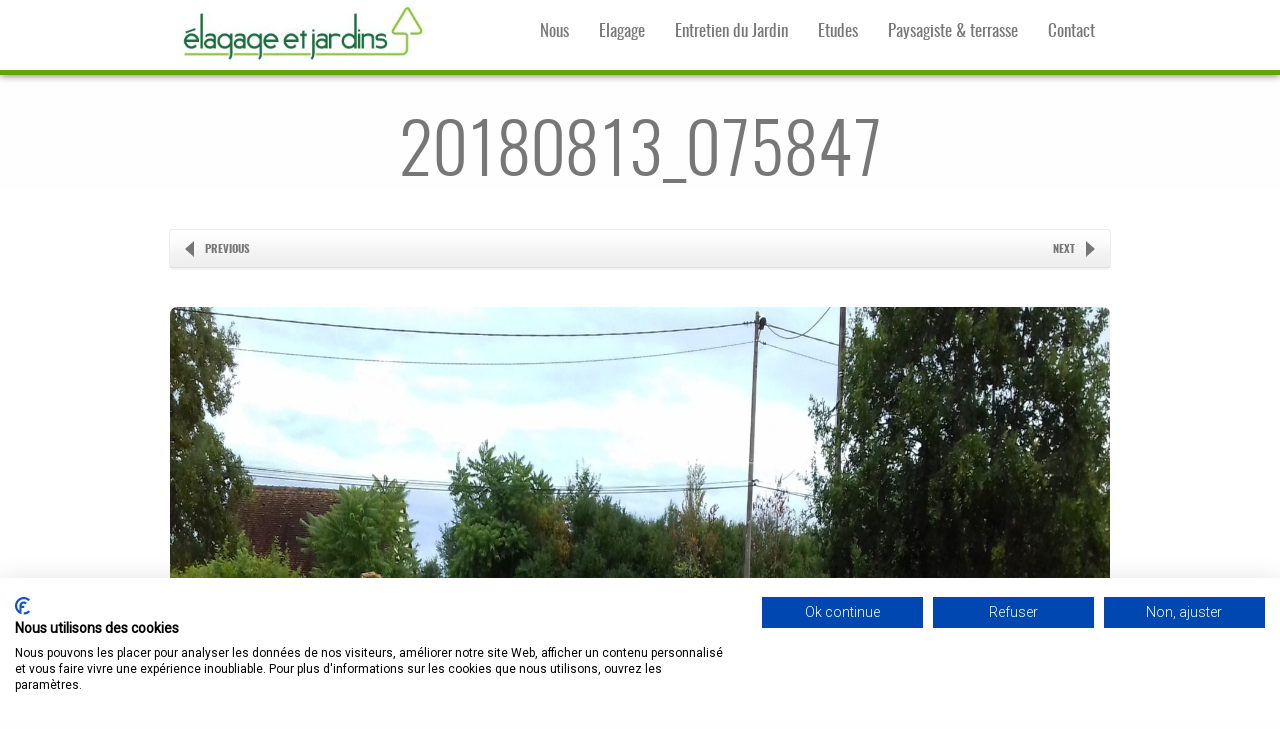

--- FILE ---
content_type: text/html; charset=UTF-8
request_url: https://www.elagage-et-jardins.fr/amenagement-dune-entree-de-propriete-a-conde-sur-vesgre/20180813_075847/
body_size: 9658
content:

<!DOCTYPE html>
<!--[if IE 7]><html class="ie ie7" lang="fr-FR"><![endif]-->
<!--[if IE 8]><html class="ie ie8" lang="fr-FR"><![endif]-->
<!--[if !(IE 7) | !(IE 8)  ]><!-->
<html lang="fr-FR">
<!--<![endif]-->
<head>
	<meta charset="UTF-8" />
<script type='text/javascript'>var ua = navigator.userAgent; var meta = document.createElement('meta');if((ua.toLowerCase().indexOf('android') > -1 && ua.toLowerCase().indexOf('mobile')) || ((ua.match(/iPhone/i)) || (ua.match(/iPad/i)))){ meta.name = 'viewport';	meta.content = 'target-densitydpi=device-dpi, width=device-width'; }var m = document.getElementsByTagName('meta')[0]; m.parentNode.insertBefore(meta,m);</script> 	<meta name="author" content="AitThemes.com, http://www.ait-themes.com" />
	<link href='https://fonts.googleapis.com/css?family=Roboto:400,300' rel='stylesheet' type='text/css' />
	<link rel="profile" href="https://gmpg.org/xfn/11" />
	<link rel="pingback" href="https://www.elagage-et-jardins.fr/xmlrpc.php" />
<!-- Google Analytics Local by Webcraftic Local Google Analytics -->
<script>
(function(i,s,o,g,r,a,m){i['GoogleAnalyticsObject']=r;i[r]=i[r]||function(){
            (i[r].q=i[r].q||[]).push(arguments)},i[r].l=1*new Date();a=s.createElement(o),
            m=s.getElementsByTagName(o)[0];a.async=1;a.src=g;m.parentNode.insertBefore(a,m)
            })(window,document,'script','https://www.elagage-et-jardins.fr/wp-content/uploads/wga-cache/local-ga.js','ga');
ga('create', 'UA-62425287-1', 'auto');
ga('send', 'pageview');
</script>
<!-- end Google Analytics Local by Webcraftic Local Google Analytics -->
<meta name='robots' content='index, follow, max-image-preview:large, max-snippet:-1, max-video-preview:-1' />
	<style>img:is([sizes="auto" i], [sizes^="auto," i]) { contain-intrinsic-size: 3000px 1500px }</style>
	
	<!-- This site is optimized with the Yoast SEO plugin v26.8 - https://yoast.com/product/yoast-seo-wordpress/ -->
	<meta name="description" content="M Elleboode et son équipe proposent des prestations d&#039;élagage, d&#039;aménagements et d&#039;entretien paysagers. Terrasse, jardin, parc et espace public depuis 2005" />
	<link rel="canonical" href="https://www.elagage-et-jardins.fr/amenagement-dune-entree-de-propriete-a-conde-sur-vesgre/20180813_075847/" />
	<meta property="og:locale" content="fr_FR" />
	<meta property="og:type" content="article" />
	<meta property="og:title" content="20180813_075847 - Élagage &amp; Jardins" />
	<meta property="og:description" content="M Elleboode et son équipe proposent des prestations d&#039;élagage, d&#039;aménagements et d&#039;entretien paysagers. Terrasse, jardin, parc et espace public depuis 2005" />
	<meta property="og:url" content="https://www.elagage-et-jardins.fr/amenagement-dune-entree-de-propriete-a-conde-sur-vesgre/20180813_075847/" />
	<meta property="og:site_name" content="Élagage &amp; Jardins" />
	<meta property="og:image" content="https://www.elagage-et-jardins.fr/amenagement-dune-entree-de-propriete-a-conde-sur-vesgre/20180813_075847" />
	<meta property="og:image:width" content="2560" />
	<meta property="og:image:height" content="2560" />
	<meta property="og:image:type" content="image/jpeg" />
	<script type="application/ld+json" class="yoast-schema-graph">{"@context":"https://schema.org","@graph":[{"@type":"WebPage","@id":"https://www.elagage-et-jardins.fr/amenagement-dune-entree-de-propriete-a-conde-sur-vesgre/20180813_075847/","url":"https://www.elagage-et-jardins.fr/amenagement-dune-entree-de-propriete-a-conde-sur-vesgre/20180813_075847/","name":"20180813_075847 - Élagage &amp; Jardins","isPartOf":{"@id":"https://www.elagage-et-jardins.fr/#website"},"primaryImageOfPage":{"@id":"https://www.elagage-et-jardins.fr/amenagement-dune-entree-de-propriete-a-conde-sur-vesgre/20180813_075847/#primaryimage"},"image":{"@id":"https://www.elagage-et-jardins.fr/amenagement-dune-entree-de-propriete-a-conde-sur-vesgre/20180813_075847/#primaryimage"},"thumbnailUrl":"https://www.elagage-et-jardins.fr/wp-content/uploads/2020/02/20180813_075847-scaled.jpg","datePublished":"2020-02-05T10:32:37+00:00","description":"M Elleboode et son équipe proposent des prestations d'élagage, d'aménagements et d'entretien paysagers. Terrasse, jardin, parc et espace public depuis 2005","breadcrumb":{"@id":"https://www.elagage-et-jardins.fr/amenagement-dune-entree-de-propriete-a-conde-sur-vesgre/20180813_075847/#breadcrumb"},"inLanguage":"fr-FR","potentialAction":[{"@type":"ReadAction","target":["https://www.elagage-et-jardins.fr/amenagement-dune-entree-de-propriete-a-conde-sur-vesgre/20180813_075847/"]}]},{"@type":"ImageObject","inLanguage":"fr-FR","@id":"https://www.elagage-et-jardins.fr/amenagement-dune-entree-de-propriete-a-conde-sur-vesgre/20180813_075847/#primaryimage","url":"https://www.elagage-et-jardins.fr/wp-content/uploads/2020/02/20180813_075847-scaled.jpg","contentUrl":"https://www.elagage-et-jardins.fr/wp-content/uploads/2020/02/20180813_075847-scaled.jpg","width":2560,"height":2560},{"@type":"BreadcrumbList","@id":"https://www.elagage-et-jardins.fr/amenagement-dune-entree-de-propriete-a-conde-sur-vesgre/20180813_075847/#breadcrumb","itemListElement":[{"@type":"ListItem","position":1,"name":"Accueil","item":"https://www.elagage-et-jardins.fr/"},{"@type":"ListItem","position":2,"name":"Aménagement d&rsquo;une entrée de propriété à Condé-sur-Vesgre","item":"https://www.elagage-et-jardins.fr/amenagement-dune-entree-de-propriete-a-conde-sur-vesgre/"},{"@type":"ListItem","position":3,"name":"20180813_075847"}]},{"@type":"WebSite","@id":"https://www.elagage-et-jardins.fr/#website","url":"https://www.elagage-et-jardins.fr/","name":"Élagage &amp; Jardins","description":"L&#039;association de la connaissance et de la technique","potentialAction":[{"@type":"SearchAction","target":{"@type":"EntryPoint","urlTemplate":"https://www.elagage-et-jardins.fr/?s={search_term_string}"},"query-input":{"@type":"PropertyValueSpecification","valueRequired":true,"valueName":"search_term_string"}}],"inLanguage":"fr-FR"}]}</script>
	<!-- / Yoast SEO plugin. -->


<link rel='dns-prefetch' href='//consent.cookiefirst.com' />
<link rel="alternate" type="application/rss+xml" title="Élagage &amp; Jardins &raquo; Flux" href="https://www.elagage-et-jardins.fr/feed/" />
<link rel="alternate" type="application/rss+xml" title="Élagage &amp; Jardins &raquo; Flux des commentaires" href="https://www.elagage-et-jardins.fr/comments/feed/" />
<script type="text/javascript">
/* <![CDATA[ */
window._wpemojiSettings = {"baseUrl":"https:\/\/s.w.org\/images\/core\/emoji\/16.0.1\/72x72\/","ext":".png","svgUrl":"https:\/\/s.w.org\/images\/core\/emoji\/16.0.1\/svg\/","svgExt":".svg","source":{"concatemoji":"https:\/\/www.elagage-et-jardins.fr\/wp-includes\/js\/wp-emoji-release.min.js?ver=6.8.3"}};
/*! This file is auto-generated */
!function(s,n){var o,i,e;function c(e){try{var t={supportTests:e,timestamp:(new Date).valueOf()};sessionStorage.setItem(o,JSON.stringify(t))}catch(e){}}function p(e,t,n){e.clearRect(0,0,e.canvas.width,e.canvas.height),e.fillText(t,0,0);var t=new Uint32Array(e.getImageData(0,0,e.canvas.width,e.canvas.height).data),a=(e.clearRect(0,0,e.canvas.width,e.canvas.height),e.fillText(n,0,0),new Uint32Array(e.getImageData(0,0,e.canvas.width,e.canvas.height).data));return t.every(function(e,t){return e===a[t]})}function u(e,t){e.clearRect(0,0,e.canvas.width,e.canvas.height),e.fillText(t,0,0);for(var n=e.getImageData(16,16,1,1),a=0;a<n.data.length;a++)if(0!==n.data[a])return!1;return!0}function f(e,t,n,a){switch(t){case"flag":return n(e,"\ud83c\udff3\ufe0f\u200d\u26a7\ufe0f","\ud83c\udff3\ufe0f\u200b\u26a7\ufe0f")?!1:!n(e,"\ud83c\udde8\ud83c\uddf6","\ud83c\udde8\u200b\ud83c\uddf6")&&!n(e,"\ud83c\udff4\udb40\udc67\udb40\udc62\udb40\udc65\udb40\udc6e\udb40\udc67\udb40\udc7f","\ud83c\udff4\u200b\udb40\udc67\u200b\udb40\udc62\u200b\udb40\udc65\u200b\udb40\udc6e\u200b\udb40\udc67\u200b\udb40\udc7f");case"emoji":return!a(e,"\ud83e\udedf")}return!1}function g(e,t,n,a){var r="undefined"!=typeof WorkerGlobalScope&&self instanceof WorkerGlobalScope?new OffscreenCanvas(300,150):s.createElement("canvas"),o=r.getContext("2d",{willReadFrequently:!0}),i=(o.textBaseline="top",o.font="600 32px Arial",{});return e.forEach(function(e){i[e]=t(o,e,n,a)}),i}function t(e){var t=s.createElement("script");t.src=e,t.defer=!0,s.head.appendChild(t)}"undefined"!=typeof Promise&&(o="wpEmojiSettingsSupports",i=["flag","emoji"],n.supports={everything:!0,everythingExceptFlag:!0},e=new Promise(function(e){s.addEventListener("DOMContentLoaded",e,{once:!0})}),new Promise(function(t){var n=function(){try{var e=JSON.parse(sessionStorage.getItem(o));if("object"==typeof e&&"number"==typeof e.timestamp&&(new Date).valueOf()<e.timestamp+604800&&"object"==typeof e.supportTests)return e.supportTests}catch(e){}return null}();if(!n){if("undefined"!=typeof Worker&&"undefined"!=typeof OffscreenCanvas&&"undefined"!=typeof URL&&URL.createObjectURL&&"undefined"!=typeof Blob)try{var e="postMessage("+g.toString()+"("+[JSON.stringify(i),f.toString(),p.toString(),u.toString()].join(",")+"));",a=new Blob([e],{type:"text/javascript"}),r=new Worker(URL.createObjectURL(a),{name:"wpTestEmojiSupports"});return void(r.onmessage=function(e){c(n=e.data),r.terminate(),t(n)})}catch(e){}c(n=g(i,f,p,u))}t(n)}).then(function(e){for(var t in e)n.supports[t]=e[t],n.supports.everything=n.supports.everything&&n.supports[t],"flag"!==t&&(n.supports.everythingExceptFlag=n.supports.everythingExceptFlag&&n.supports[t]);n.supports.everythingExceptFlag=n.supports.everythingExceptFlag&&!n.supports.flag,n.DOMReady=!1,n.readyCallback=function(){n.DOMReady=!0}}).then(function(){return e}).then(function(){var e;n.supports.everything||(n.readyCallback(),(e=n.source||{}).concatemoji?t(e.concatemoji):e.wpemoji&&e.twemoji&&(t(e.twemoji),t(e.wpemoji)))}))}((window,document),window._wpemojiSettings);
/* ]]> */
</script>
<style id='wp-emoji-styles-inline-css' type='text/css'>

	img.wp-smiley, img.emoji {
		display: inline !important;
		border: none !important;
		box-shadow: none !important;
		height: 1em !important;
		width: 1em !important;
		margin: 0 0.07em !important;
		vertical-align: -0.1em !important;
		background: none !important;
		padding: 0 !important;
	}
</style>
<link rel='stylesheet' id='wp-block-library-css' href='https://www.elagage-et-jardins.fr/wp-includes/css/dist/block-library/style.min.css?ver=6.8.3' type='text/css' media='all' />
<style id='classic-theme-styles-inline-css' type='text/css'>
/*! This file is auto-generated */
.wp-block-button__link{color:#fff;background-color:#32373c;border-radius:9999px;box-shadow:none;text-decoration:none;padding:calc(.667em + 2px) calc(1.333em + 2px);font-size:1.125em}.wp-block-file__button{background:#32373c;color:#fff;text-decoration:none}
</style>
<style id='global-styles-inline-css' type='text/css'>
:root{--wp--preset--aspect-ratio--square: 1;--wp--preset--aspect-ratio--4-3: 4/3;--wp--preset--aspect-ratio--3-4: 3/4;--wp--preset--aspect-ratio--3-2: 3/2;--wp--preset--aspect-ratio--2-3: 2/3;--wp--preset--aspect-ratio--16-9: 16/9;--wp--preset--aspect-ratio--9-16: 9/16;--wp--preset--color--black: #000000;--wp--preset--color--cyan-bluish-gray: #abb8c3;--wp--preset--color--white: #ffffff;--wp--preset--color--pale-pink: #f78da7;--wp--preset--color--vivid-red: #cf2e2e;--wp--preset--color--luminous-vivid-orange: #ff6900;--wp--preset--color--luminous-vivid-amber: #fcb900;--wp--preset--color--light-green-cyan: #7bdcb5;--wp--preset--color--vivid-green-cyan: #00d084;--wp--preset--color--pale-cyan-blue: #8ed1fc;--wp--preset--color--vivid-cyan-blue: #0693e3;--wp--preset--color--vivid-purple: #9b51e0;--wp--preset--gradient--vivid-cyan-blue-to-vivid-purple: linear-gradient(135deg,rgba(6,147,227,1) 0%,rgb(155,81,224) 100%);--wp--preset--gradient--light-green-cyan-to-vivid-green-cyan: linear-gradient(135deg,rgb(122,220,180) 0%,rgb(0,208,130) 100%);--wp--preset--gradient--luminous-vivid-amber-to-luminous-vivid-orange: linear-gradient(135deg,rgba(252,185,0,1) 0%,rgba(255,105,0,1) 100%);--wp--preset--gradient--luminous-vivid-orange-to-vivid-red: linear-gradient(135deg,rgba(255,105,0,1) 0%,rgb(207,46,46) 100%);--wp--preset--gradient--very-light-gray-to-cyan-bluish-gray: linear-gradient(135deg,rgb(238,238,238) 0%,rgb(169,184,195) 100%);--wp--preset--gradient--cool-to-warm-spectrum: linear-gradient(135deg,rgb(74,234,220) 0%,rgb(151,120,209) 20%,rgb(207,42,186) 40%,rgb(238,44,130) 60%,rgb(251,105,98) 80%,rgb(254,248,76) 100%);--wp--preset--gradient--blush-light-purple: linear-gradient(135deg,rgb(255,206,236) 0%,rgb(152,150,240) 100%);--wp--preset--gradient--blush-bordeaux: linear-gradient(135deg,rgb(254,205,165) 0%,rgb(254,45,45) 50%,rgb(107,0,62) 100%);--wp--preset--gradient--luminous-dusk: linear-gradient(135deg,rgb(255,203,112) 0%,rgb(199,81,192) 50%,rgb(65,88,208) 100%);--wp--preset--gradient--pale-ocean: linear-gradient(135deg,rgb(255,245,203) 0%,rgb(182,227,212) 50%,rgb(51,167,181) 100%);--wp--preset--gradient--electric-grass: linear-gradient(135deg,rgb(202,248,128) 0%,rgb(113,206,126) 100%);--wp--preset--gradient--midnight: linear-gradient(135deg,rgb(2,3,129) 0%,rgb(40,116,252) 100%);--wp--preset--font-size--small: 13px;--wp--preset--font-size--medium: 20px;--wp--preset--font-size--large: 36px;--wp--preset--font-size--x-large: 42px;--wp--preset--spacing--20: 0.44rem;--wp--preset--spacing--30: 0.67rem;--wp--preset--spacing--40: 1rem;--wp--preset--spacing--50: 1.5rem;--wp--preset--spacing--60: 2.25rem;--wp--preset--spacing--70: 3.38rem;--wp--preset--spacing--80: 5.06rem;--wp--preset--shadow--natural: 6px 6px 9px rgba(0, 0, 0, 0.2);--wp--preset--shadow--deep: 12px 12px 50px rgba(0, 0, 0, 0.4);--wp--preset--shadow--sharp: 6px 6px 0px rgba(0, 0, 0, 0.2);--wp--preset--shadow--outlined: 6px 6px 0px -3px rgba(255, 255, 255, 1), 6px 6px rgba(0, 0, 0, 1);--wp--preset--shadow--crisp: 6px 6px 0px rgba(0, 0, 0, 1);}:where(.is-layout-flex){gap: 0.5em;}:where(.is-layout-grid){gap: 0.5em;}body .is-layout-flex{display: flex;}.is-layout-flex{flex-wrap: wrap;align-items: center;}.is-layout-flex > :is(*, div){margin: 0;}body .is-layout-grid{display: grid;}.is-layout-grid > :is(*, div){margin: 0;}:where(.wp-block-columns.is-layout-flex){gap: 2em;}:where(.wp-block-columns.is-layout-grid){gap: 2em;}:where(.wp-block-post-template.is-layout-flex){gap: 1.25em;}:where(.wp-block-post-template.is-layout-grid){gap: 1.25em;}.has-black-color{color: var(--wp--preset--color--black) !important;}.has-cyan-bluish-gray-color{color: var(--wp--preset--color--cyan-bluish-gray) !important;}.has-white-color{color: var(--wp--preset--color--white) !important;}.has-pale-pink-color{color: var(--wp--preset--color--pale-pink) !important;}.has-vivid-red-color{color: var(--wp--preset--color--vivid-red) !important;}.has-luminous-vivid-orange-color{color: var(--wp--preset--color--luminous-vivid-orange) !important;}.has-luminous-vivid-amber-color{color: var(--wp--preset--color--luminous-vivid-amber) !important;}.has-light-green-cyan-color{color: var(--wp--preset--color--light-green-cyan) !important;}.has-vivid-green-cyan-color{color: var(--wp--preset--color--vivid-green-cyan) !important;}.has-pale-cyan-blue-color{color: var(--wp--preset--color--pale-cyan-blue) !important;}.has-vivid-cyan-blue-color{color: var(--wp--preset--color--vivid-cyan-blue) !important;}.has-vivid-purple-color{color: var(--wp--preset--color--vivid-purple) !important;}.has-black-background-color{background-color: var(--wp--preset--color--black) !important;}.has-cyan-bluish-gray-background-color{background-color: var(--wp--preset--color--cyan-bluish-gray) !important;}.has-white-background-color{background-color: var(--wp--preset--color--white) !important;}.has-pale-pink-background-color{background-color: var(--wp--preset--color--pale-pink) !important;}.has-vivid-red-background-color{background-color: var(--wp--preset--color--vivid-red) !important;}.has-luminous-vivid-orange-background-color{background-color: var(--wp--preset--color--luminous-vivid-orange) !important;}.has-luminous-vivid-amber-background-color{background-color: var(--wp--preset--color--luminous-vivid-amber) !important;}.has-light-green-cyan-background-color{background-color: var(--wp--preset--color--light-green-cyan) !important;}.has-vivid-green-cyan-background-color{background-color: var(--wp--preset--color--vivid-green-cyan) !important;}.has-pale-cyan-blue-background-color{background-color: var(--wp--preset--color--pale-cyan-blue) !important;}.has-vivid-cyan-blue-background-color{background-color: var(--wp--preset--color--vivid-cyan-blue) !important;}.has-vivid-purple-background-color{background-color: var(--wp--preset--color--vivid-purple) !important;}.has-black-border-color{border-color: var(--wp--preset--color--black) !important;}.has-cyan-bluish-gray-border-color{border-color: var(--wp--preset--color--cyan-bluish-gray) !important;}.has-white-border-color{border-color: var(--wp--preset--color--white) !important;}.has-pale-pink-border-color{border-color: var(--wp--preset--color--pale-pink) !important;}.has-vivid-red-border-color{border-color: var(--wp--preset--color--vivid-red) !important;}.has-luminous-vivid-orange-border-color{border-color: var(--wp--preset--color--luminous-vivid-orange) !important;}.has-luminous-vivid-amber-border-color{border-color: var(--wp--preset--color--luminous-vivid-amber) !important;}.has-light-green-cyan-border-color{border-color: var(--wp--preset--color--light-green-cyan) !important;}.has-vivid-green-cyan-border-color{border-color: var(--wp--preset--color--vivid-green-cyan) !important;}.has-pale-cyan-blue-border-color{border-color: var(--wp--preset--color--pale-cyan-blue) !important;}.has-vivid-cyan-blue-border-color{border-color: var(--wp--preset--color--vivid-cyan-blue) !important;}.has-vivid-purple-border-color{border-color: var(--wp--preset--color--vivid-purple) !important;}.has-vivid-cyan-blue-to-vivid-purple-gradient-background{background: var(--wp--preset--gradient--vivid-cyan-blue-to-vivid-purple) !important;}.has-light-green-cyan-to-vivid-green-cyan-gradient-background{background: var(--wp--preset--gradient--light-green-cyan-to-vivid-green-cyan) !important;}.has-luminous-vivid-amber-to-luminous-vivid-orange-gradient-background{background: var(--wp--preset--gradient--luminous-vivid-amber-to-luminous-vivid-orange) !important;}.has-luminous-vivid-orange-to-vivid-red-gradient-background{background: var(--wp--preset--gradient--luminous-vivid-orange-to-vivid-red) !important;}.has-very-light-gray-to-cyan-bluish-gray-gradient-background{background: var(--wp--preset--gradient--very-light-gray-to-cyan-bluish-gray) !important;}.has-cool-to-warm-spectrum-gradient-background{background: var(--wp--preset--gradient--cool-to-warm-spectrum) !important;}.has-blush-light-purple-gradient-background{background: var(--wp--preset--gradient--blush-light-purple) !important;}.has-blush-bordeaux-gradient-background{background: var(--wp--preset--gradient--blush-bordeaux) !important;}.has-luminous-dusk-gradient-background{background: var(--wp--preset--gradient--luminous-dusk) !important;}.has-pale-ocean-gradient-background{background: var(--wp--preset--gradient--pale-ocean) !important;}.has-electric-grass-gradient-background{background: var(--wp--preset--gradient--electric-grass) !important;}.has-midnight-gradient-background{background: var(--wp--preset--gradient--midnight) !important;}.has-small-font-size{font-size: var(--wp--preset--font-size--small) !important;}.has-medium-font-size{font-size: var(--wp--preset--font-size--medium) !important;}.has-large-font-size{font-size: var(--wp--preset--font-size--large) !important;}.has-x-large-font-size{font-size: var(--wp--preset--font-size--x-large) !important;}
:where(.wp-block-post-template.is-layout-flex){gap: 1.25em;}:where(.wp-block-post-template.is-layout-grid){gap: 1.25em;}
:where(.wp-block-columns.is-layout-flex){gap: 2em;}:where(.wp-block-columns.is-layout-grid){gap: 2em;}
:root :where(.wp-block-pullquote){font-size: 1.5em;line-height: 1.6;}
</style>
<link rel='stylesheet' id='contact-form-7-css' href='https://www.elagage-et-jardins.fr/wp-content/plugins/contact-form-7/includes/css/styles.css?ver=6.1.2' type='text/css' media='all' />
<link rel='stylesheet' id='cookiefirst-plugin-css' href='https://www.elagage-et-jardins.fr/wp-content/plugins/cookiefirst-plugin/public/css/cookiefirst-plugin-public.css?ver=1.0.0' type='text/css' media='all' />
<link rel='stylesheet' id='responsive-lightbox-prettyphoto-css' href='https://www.elagage-et-jardins.fr/wp-content/plugins/responsive-lightbox/assets/prettyphoto/prettyPhoto.min.css?ver=3.1.6' type='text/css' media='all' />
<link rel='stylesheet' id='rs-plugin-settings-css' href='https://www.elagage-et-jardins.fr/wp-content/plugins/revslider/public/assets/css/settings.css?ver=5.4.8.2' type='text/css' media='all' />
<style id='rs-plugin-settings-inline-css' type='text/css'>
.tp-caption a{color:#ff7302;text-shadow:true;-webkit-transition:all 0.2s ease-out;-moz-transition:all 0.2s ease-out;-o-transition:all 0.2s ease-out;-ms-transition:all 0.2s ease-out}.tp-caption a:hover{color:#ffa902}
</style>
<link rel='stylesheet' id='ait-colorbox-css' href='https://www.elagage-et-jardins.fr/wp-content/themes/Elagage/design/css/libs/colorbox.css?ver=6.8.3' type='text/css' media='all' />
<link rel='stylesheet' id='ait-fancybox-css' href='https://www.elagage-et-jardins.fr/wp-content/themes/Elagage/design/css/libs/fancybox.css?ver=6.8.3' type='text/css' media='all' />
<link rel='stylesheet' id='jquery-ui-css' href='https://www.elagage-et-jardins.fr/wp-content/themes/Elagage/design/css/libs/jquery-ui.css?ver=6.8.3' type='text/css' media='all' />
<link rel='stylesheet' id='prettysociable-css' href='https://www.elagage-et-jardins.fr/wp-content/themes/Elagage/design/css/libs/prettySociable.css?ver=6.8.3' type='text/css' media='all' />
<link rel='stylesheet' id='hoverzoom-css' href='https://www.elagage-et-jardins.fr/wp-content/themes/Elagage/design/css/libs/hoverZoom.css?ver=6.8.3' type='text/css' media='all' />
<script type="text/javascript" src="https://www.elagage-et-jardins.fr/wp-includes/js/jquery/jquery.min.js?ver=3.7.1" id="jquery-core-js"></script>
<script type="text/javascript" src="https://www.elagage-et-jardins.fr/wp-includes/js/jquery/jquery-migrate.min.js?ver=3.4.1" id="jquery-migrate-js"></script>
<script type="text/javascript" src="https://www.elagage-et-jardins.fr/wp-content/plugins/cookiefirst-plugin/public/js/cookiefirst-plugin-public.js?ver=1.0.0" id="cookiefirst-plugin-js"></script>
<script type="text/javascript" src="https://consent.cookiefirst.com/sites/elagage-et-jardins.fr-312dd347-8fa6-411e-916e-8f006ef30f8b/consent.js?ver=6.8.3" id="cookiefirst-script-js"></script>
<script type="text/javascript" src="https://www.elagage-et-jardins.fr/wp-content/plugins/responsive-lightbox/assets/prettyphoto/jquery.prettyPhoto.min.js?ver=3.1.6" id="responsive-lightbox-prettyphoto-js"></script>
<script type="text/javascript" src="https://www.elagage-et-jardins.fr/wp-includes/js/underscore.min.js?ver=1.13.7" id="underscore-js"></script>
<script type="text/javascript" src="https://www.elagage-et-jardins.fr/wp-content/plugins/responsive-lightbox/assets/infinitescroll/infinite-scroll.pkgd.min.js?ver=4.0.1" id="responsive-lightbox-infinite-scroll-js"></script>
<script type="text/javascript" id="responsive-lightbox-js-before">
/* <![CDATA[ */
var rlArgs = {"script":"prettyphoto","selector":"lightbox","customEvents":"","activeGalleries":true,"animationSpeed":"normal","slideshow":false,"slideshowDelay":5000,"slideshowAutoplay":false,"opacity":"0.78","showTitle":false,"allowResize":true,"allowExpand":true,"width":1080,"height":720,"separator":"\/","theme":"pp_default","horizontalPadding":20,"hideFlash":false,"wmode":"opaque","videoAutoplay":false,"modal":false,"deeplinking":false,"overlayGallery":false,"keyboardShortcuts":true,"social":false,"woocommerce_gallery":false,"ajaxurl":"https:\/\/www.elagage-et-jardins.fr\/wp-admin\/admin-ajax.php","nonce":"9ce580c288","preview":false,"postId":1339,"scriptExtension":false};
/* ]]> */
</script>
<script type="text/javascript" src="https://www.elagage-et-jardins.fr/wp-content/plugins/responsive-lightbox/js/front.js?ver=2.5.3" id="responsive-lightbox-js"></script>
<script type="text/javascript" src="https://www.elagage-et-jardins.fr/wp-content/plugins/revslider/public/assets/js/jquery.themepunch.tools.min.js?ver=5.4.8.2" id="tp-tools-js"></script>
<script type="text/javascript" src="https://www.elagage-et-jardins.fr/wp-content/plugins/revslider/public/assets/js/jquery.themepunch.revolution.min.js?ver=5.4.8.2" id="revmin-js"></script>
<script type="text/javascript" src="https://www.elagage-et-jardins.fr/wp-content/themes/Elagage/design/js/libs/jquery-plugins.js?ver=6.8.3" id="jquery-plugins-js"></script>
<link rel="https://api.w.org/" href="https://www.elagage-et-jardins.fr/wp-json/" /><link rel="alternate" title="JSON" type="application/json" href="https://www.elagage-et-jardins.fr/wp-json/wp/v2/media/1339" /><link rel="EditURI" type="application/rsd+xml" title="RSD" href="https://www.elagage-et-jardins.fr/xmlrpc.php?rsd" />
<meta name="generator" content="WordPress 6.8.3" />
<link rel='shortlink' href='https://www.elagage-et-jardins.fr/?p=1339' />
<link rel="alternate" title="oEmbed (JSON)" type="application/json+oembed" href="https://www.elagage-et-jardins.fr/wp-json/oembed/1.0/embed?url=https%3A%2F%2Fwww.elagage-et-jardins.fr%2Famenagement-dune-entree-de-propriete-a-conde-sur-vesgre%2F20180813_075847%2F" />
<link rel="alternate" title="oEmbed (XML)" type="text/xml+oembed" href="https://www.elagage-et-jardins.fr/wp-json/oembed/1.0/embed?url=https%3A%2F%2Fwww.elagage-et-jardins.fr%2Famenagement-dune-entree-de-propriete-a-conde-sur-vesgre%2F20180813_075847%2F&#038;format=xml" />
<meta name="generator" content="Powered by Slider Revolution 5.4.8.2 - responsive, Mobile-Friendly Slider Plugin for WordPress with comfortable drag and drop interface." />
<script type="text/javascript">function setREVStartSize(e){									
						try{ e.c=jQuery(e.c);var i=jQuery(window).width(),t=9999,r=0,n=0,l=0,f=0,s=0,h=0;
							if(e.responsiveLevels&&(jQuery.each(e.responsiveLevels,function(e,f){f>i&&(t=r=f,l=e),i>f&&f>r&&(r=f,n=e)}),t>r&&(l=n)),f=e.gridheight[l]||e.gridheight[0]||e.gridheight,s=e.gridwidth[l]||e.gridwidth[0]||e.gridwidth,h=i/s,h=h>1?1:h,f=Math.round(h*f),"fullscreen"==e.sliderLayout){var u=(e.c.width(),jQuery(window).height());if(void 0!=e.fullScreenOffsetContainer){var c=e.fullScreenOffsetContainer.split(",");if (c) jQuery.each(c,function(e,i){u=jQuery(i).length>0?u-jQuery(i).outerHeight(!0):u}),e.fullScreenOffset.split("%").length>1&&void 0!=e.fullScreenOffset&&e.fullScreenOffset.length>0?u-=jQuery(window).height()*parseInt(e.fullScreenOffset,0)/100:void 0!=e.fullScreenOffset&&e.fullScreenOffset.length>0&&(u-=parseInt(e.fullScreenOffset,0))}f=u}else void 0!=e.minHeight&&f<e.minHeight&&(f=e.minHeight);e.c.closest(".rev_slider_wrapper").css({height:f})					
						}catch(d){console.log("Failure at Presize of Slider:"+d)}						
					};</script>

	<!--[if lt IE 9]>
		<script src="//ie7-js.googlecode.com/svn/version/2.1(beta4)/IE9.js"></script>
	<![endif]-->

	<link id="ait-style" rel="stylesheet" type="text/css" media="all" href="https://www.elagage-et-jardins.fr/wp-content/themes/Elagage/style.css?1577796192" />
	<title>20180813_075847 - Élagage &amp; Jardins</title>
</head>

<body data-rsssl=1 class="attachment wp-singular attachment-template-default single single-attachment postid-1339 attachmentid-1339 attachment-jpeg wp-theme-Elagage layout-wide" data-themeurl="https://www.elagage-et-jardins.fr/wp-content/themes/Elagage">
	<div class="mainpage">
		<div class="main-container">
			<div id="fixedmenu-container">
				<div class="fixedmenu-wrap">
				<div class="fixed-content wrapper">
					<div class="menu-content">
						<div class="logo left clearfix logo-elage">
							<a href="https://www.elagage-et-jardins.fr/" class="trademark"><img src="https://www.elagage-et-jardins.fr/wp-content/uploads/2015/02/logo.jpg" alt="" /></a>
							<div class="table">
							</div>
						</div>
						<div class="menu-wrapper"><span class="btCallmenu">06 77 17 49 40</span>
							<div id="mainmenu-dropdown-duration" style="display: none;">200</div>
							<div id="mainmenu-dropdown-easing" style="display: none;">swing</div>
							<span class="menubut bigbut">Main Menu</span>
<nav class="mainmenu"><ul id="menu-accueil" class="menu"><li id="menu-item-79" class="menu-item menu-item-type-post_type menu-item-object-page menu-item-79"><a href="https://www.elagage-et-jardins.fr/contact/">Contact</a></li>
<li id="menu-item-73" class="menu-item menu-item-type-post_type menu-item-object-page menu-item-73"><a href="https://www.elagage-et-jardins.fr/amenagement/">Paysagiste &#038; terrasse</a></li>
<li id="menu-item-235" class="menu-item menu-item-type-post_type menu-item-object-page menu-item-235"><a href="https://www.elagage-et-jardins.fr/etudes/">Etudes</a></li>
<li id="menu-item-74" class="menu-item menu-item-type-post_type menu-item-object-page menu-item-74"><a href="https://www.elagage-et-jardins.fr/jardinier/">Entretien du Jardin</a></li>
<li id="menu-item-76" class="menu-item menu-item-type-post_type menu-item-object-page menu-item-76"><a href="https://www.elagage-et-jardins.fr/elagage/">Elagage</a></li>
<li id="menu-item-96" class="menu-item menu-item-type-post_type menu-item-object-page menu-item-96"><a href="https://www.elagage-et-jardins.fr/qui-sommes-nous/">Nous</a></li>
</ul></nav>							
						</div>


						<!-- <div class="searchicon">
<form action="https://www.elagage-et-jardins.fr/" id="search-form" method="get" class="searchform">
	<div>
	   	<input type="text" name="s" placeholder="search..." class="searchinput" />
		<input type="submit" name="submit"  value="Search" class="searchsubmit" />
		
	</div>
</form>

						</div> -->
					</div>
				</div>
				</div>
			</div>

						<div class="top-container slider-disabled">

				<header class="page-header clearfix">
					<div class="wrapper clearfix">
					<!--	<div class="logo left clearfix">
							<a href="https://www.elagage-et-jardins.fr/" class="trademark"><img src="https://www.elagage-et-jardins.fr/wp-content/uploads/2015/02/logo.jpg" alt=""></a>
							<div class="table">
							</div>
						</div> -->
						<aside class="quick-info right">
							<!--	<span class="button share-button right"><a href="https://www.elagage-et-jardins.fr/amenagement-dune-entree-de-propriete-a-conde-sur-vesgre/20180813_075847/" class="share-link" rel="prettySociable">share</a></span>-->

						</aside>
					</div>

				</header>

			<!-- 
							<div class="grey-bg-wrap">
								<div class="grey-bg">
<div class="toolbar clearfix">
	<div class="wrapper">
		<span class="breadcrumbs">You are here: <span class="crumbs"><a href="https://www.elagage-et-jardins.fr">Home</a>  <a href="https://www.elagage-et-jardins.fr/category/paysage/">Paysage</a>  <a href="https://www.elagage-et-jardins.fr/amenagement-dune-entree-de-propriete-a-conde-sur-vesgre/">Aménagement d'une entrée de propriété à Condé-sur-Vesgre</a>  <span class="current">20180813_075847</span></span></span>
	</div>
</div>								</div>
							</div>
					-->
				

			</div>
		</div>

<div id="sections">
				<div class="main-title wrapper">
				
				<h1 class="entry-title image-present">
						<a class="image-present" href="https://www.elagage-et-jardins.fr/amenagement-dune-entree-de-propriete-a-conde-sur-vesgre/20180813_075847/" title="20180813_075847" rel="bookmark">
						
						20180813_075847	</a>
				</h1>
				
					
					<!--					
					
					
					
					
 -->
					
									
					<!--<div class="entry-meta">
<span><strong>Posted: </strong><a class="url fn n ln" href="https://www.elagage-et-jardins.fr/author/elleboode/" title="View all posts by elleboode" rel="author"> elleboode</a></span>
	<span>
		</span>

					</div> -->					
				</div>







	  

<section class="section content-section image-section">
	<div id="container" class="subpage image onecolumn">
		<div id="content" class="entry-content clearfix" role="main">
			<div class="wrapper">
<nav id="nav-single">
	
	
	<span class="nav-previous"><a href='https://www.elagage-et-jardins.fr/wp-content/uploads/2020/02/20180812_163516-scaled.jpg' title="" data-rl_title="" class="rl-gallery-link" data-rl_caption="" data-rel="lightbox-gallery-0"><span class="meta-nav">&larr;</span> Previous</a></span>
	<span class="nav-next"><a href='https://www.elagage-et-jardins.fr/wp-content/uploads/2020/02/20180814_191826-scaled.jpg' title="" data-rl_title="" class="rl-gallery-link" data-rl_caption="" data-rel="lightbox-gallery-0">Next <span class="meta-nav">&rarr;</span></a></span>
</nav>
				<div class="entry-content">
					<div class="entry-attachment">
						<div class="attachment">


							<a href="https://www.elagage-et-jardins.fr/amenagement-dune-entree-de-propriete-a-conde-sur-vesgre/20180814_191826/" title="20180813_075847" rel="attachment">
							<img width="2560" height="2560" src="https://www.elagage-et-jardins.fr/wp-content/uploads/2020/02/20180813_075847-scaled.jpg" class="attachment-full size-full" alt="" decoding="async" fetchpriority="high" srcset="https://www.elagage-et-jardins.fr/wp-content/uploads/2020/02/20180813_075847-scaled.jpg 2560w, https://www.elagage-et-jardins.fr/wp-content/uploads/2020/02/20180813_075847-300x300.jpg 300w, https://www.elagage-et-jardins.fr/wp-content/uploads/2020/02/20180813_075847-1024x1024.jpg 1024w, https://www.elagage-et-jardins.fr/wp-content/uploads/2020/02/20180813_075847-150x150.jpg 150w, https://www.elagage-et-jardins.fr/wp-content/uploads/2020/02/20180813_075847-1536x1536.jpg 1536w, https://www.elagage-et-jardins.fr/wp-content/uploads/2020/02/20180813_075847-2048x2048.jpg 2048w" sizes="(max-width: 2560px) 100vw, 2560px" />
							</a>

						</div>

					</div>

					<div class="entry-description">
						
					</div>

				</div>



	<p class="nocomments"></p>





			</div>
		</div>
	</div>
</section>
</div>
			<footer class="page-footer clearfix">
				<div class="footer-wrapper clearfix">
					<div class="wrapper">
					</div>
				</div>
				<aside class="footer-line">
					<div class="wrapper">
						<div class="footer-text left"><p>© 2015 Réalisé par <a href="https://www.elagage-et-jardins.fr/mentions-legales/">SISMEO</a> - <a href="https://www.elagage-et-jardins.fr/mentions-legales">Mentions Légales</a></p></div>
						<div class="footer-menu right clearfix">
<nav class="footer-menu"><ul id="menu-footer" class="menu clear"><li id="menu-item-102" class="menu-item menu-item-type-post_type menu-item-object-page menu-item-102"><a href="https://www.elagage-et-jardins.fr/contact/">Contact</a></li>
<li id="menu-item-103" class="menu-item menu-item-type-post_type menu-item-object-page menu-item-103"><a href="https://www.elagage-et-jardins.fr/amenagement/">Paysagiste &#038; terrasse</a></li>
<li id="menu-item-566" class="menu-item menu-item-type-post_type menu-item-object-page menu-item-566"><a href="https://www.elagage-et-jardins.fr/etudes/">Etudes</a></li>
<li id="menu-item-104" class="menu-item menu-item-type-post_type menu-item-object-page menu-item-104"><a href="https://www.elagage-et-jardins.fr/jardinier/">Entretien du Jardin</a></li>
<li id="menu-item-105" class="menu-item menu-item-type-post_type menu-item-object-page menu-item-105"><a href="https://www.elagage-et-jardins.fr/elagage/">Elagage</a></li>
</ul></nav>						</div>
					</div>
				</aside>
			</footer>

<script type="speculationrules">
{"prefetch":[{"source":"document","where":{"and":[{"href_matches":"\/*"},{"not":{"href_matches":["\/wp-*.php","\/wp-admin\/*","\/wp-content\/uploads\/*","\/wp-content\/*","\/wp-content\/plugins\/*","\/wp-content\/themes\/Elagage\/*","\/*\\?(.+)"]}},{"not":{"selector_matches":"a[rel~=\"nofollow\"]"}},{"not":{"selector_matches":".no-prefetch, .no-prefetch a"}}]},"eagerness":"conservative"}]}
</script>
<script type="text/javascript" src="https://www.elagage-et-jardins.fr/wp-includes/js/dist/hooks.min.js?ver=4d63a3d491d11ffd8ac6" id="wp-hooks-js"></script>
<script type="text/javascript" src="https://www.elagage-et-jardins.fr/wp-includes/js/dist/i18n.min.js?ver=5e580eb46a90c2b997e6" id="wp-i18n-js"></script>
<script type="text/javascript" id="wp-i18n-js-after">
/* <![CDATA[ */
wp.i18n.setLocaleData( { 'text direction\u0004ltr': [ 'ltr' ] } );
/* ]]> */
</script>
<script type="text/javascript" src="https://www.elagage-et-jardins.fr/wp-content/plugins/contact-form-7/includes/swv/js/index.js?ver=6.1.2" id="swv-js"></script>
<script type="text/javascript" id="contact-form-7-js-translations">
/* <![CDATA[ */
( function( domain, translations ) {
	var localeData = translations.locale_data[ domain ] || translations.locale_data.messages;
	localeData[""].domain = domain;
	wp.i18n.setLocaleData( localeData, domain );
} )( "contact-form-7", {"translation-revision-date":"2025-02-06 12:02:14+0000","generator":"GlotPress\/4.0.1","domain":"messages","locale_data":{"messages":{"":{"domain":"messages","plural-forms":"nplurals=2; plural=n > 1;","lang":"fr"},"This contact form is placed in the wrong place.":["Ce formulaire de contact est plac\u00e9 dans un mauvais endroit."],"Error:":["Erreur\u00a0:"]}},"comment":{"reference":"includes\/js\/index.js"}} );
/* ]]> */
</script>
<script type="text/javascript" id="contact-form-7-js-before">
/* <![CDATA[ */
var wpcf7 = {
    "api": {
        "root": "https:\/\/www.elagage-et-jardins.fr\/wp-json\/",
        "namespace": "contact-form-7\/v1"
    }
};
/* ]]> */
</script>
<script type="text/javascript" src="https://www.elagage-et-jardins.fr/wp-content/plugins/contact-form-7/includes/js/index.js?ver=6.1.2" id="contact-form-7-js"></script>
<script type="text/javascript" src="https://www.elagage-et-jardins.fr/wp-includes/js/jquery/ui/core.min.js?ver=1.13.3" id="jquery-ui-core-js"></script>
<script type="text/javascript" src="https://www.elagage-et-jardins.fr/wp-includes/js/jquery/ui/tabs.min.js?ver=1.13.3" id="jquery-ui-tabs-js"></script>
<script type="text/javascript" src="https://www.elagage-et-jardins.fr/wp-includes/js/jquery/ui/accordion.min.js?ver=1.13.3" id="jquery-ui-accordion-js"></script>
<script type="text/javascript" src="https://www.elagage-et-jardins.fr/wp-content/themes/Elagage/design/js/libs/jquery-infieldlabel.js?ver=6.8.3" id="jquery-infieldlabel-js"></script>
<script type="text/javascript" src="https://www.elagage-et-jardins.fr/wp-content/themes/Elagage/design/js/libs/jquery-iconmenu.js?ver=6.8.3" id="jquery-iconmenu-js"></script>
<script type="text/javascript" src="https://www.elagage-et-jardins.fr/wp-content/themes/Elagage/design/js/libs/modernizr-2.6.1-custom.js?ver=6.8.3" id="modernizr-js"></script>
<script type="text/javascript" src="https://www.elagage-et-jardins.fr/wp-content/themes/Elagage/design/js/gridgallery.js?ver=6.8.3" id="ait-gridgallery-js"></script>
<script type="text/javascript" src="https://www.elagage-et-jardins.fr/wp-content/themes/Elagage/design/js/testimonials.js?ver=6.8.3" id="ait-testimonials-js"></script>
<script type="text/javascript" src="https://www.elagage-et-jardins.fr/wp-content/themes/Elagage/design/js/script.js?ver=6.8.3" id="ait-script-js"></script>
<script type="text/javascript" src="https://www.google.com/recaptcha/api.js?render=6LdCl0kjAAAAAAMh-yDUS83Rh-P5DwNbDfyjSOBW&amp;ver=3.0" id="google-recaptcha-js"></script>
<script type="text/javascript" src="https://www.elagage-et-jardins.fr/wp-includes/js/dist/vendor/wp-polyfill.min.js?ver=3.15.0" id="wp-polyfill-js"></script>
<script type="text/javascript" id="wpcf7-recaptcha-js-before">
/* <![CDATA[ */
var wpcf7_recaptcha = {
    "sitekey": "6LdCl0kjAAAAAAMh-yDUS83Rh-P5DwNbDfyjSOBW",
    "actions": {
        "homepage": "homepage",
        "contactform": "contactform"
    }
};
/* ]]> */
</script>
<script type="text/javascript" src="https://www.elagage-et-jardins.fr/wp-content/plugins/contact-form-7/modules/recaptcha/index.js?ver=6.1.2" id="wpcf7-recaptcha-js"></script>
			
		</div>
	</body>
</html>

--- FILE ---
content_type: text/html; charset=utf-8
request_url: https://www.google.com/recaptcha/api2/anchor?ar=1&k=6LdCl0kjAAAAAAMh-yDUS83Rh-P5DwNbDfyjSOBW&co=aHR0cHM6Ly93d3cuZWxhZ2FnZS1ldC1qYXJkaW5zLmZyOjQ0Mw..&hl=en&v=PoyoqOPhxBO7pBk68S4YbpHZ&size=invisible&anchor-ms=20000&execute-ms=30000&cb=ln76zenwzo1w
body_size: 48648
content:
<!DOCTYPE HTML><html dir="ltr" lang="en"><head><meta http-equiv="Content-Type" content="text/html; charset=UTF-8">
<meta http-equiv="X-UA-Compatible" content="IE=edge">
<title>reCAPTCHA</title>
<style type="text/css">
/* cyrillic-ext */
@font-face {
  font-family: 'Roboto';
  font-style: normal;
  font-weight: 400;
  font-stretch: 100%;
  src: url(//fonts.gstatic.com/s/roboto/v48/KFO7CnqEu92Fr1ME7kSn66aGLdTylUAMa3GUBHMdazTgWw.woff2) format('woff2');
  unicode-range: U+0460-052F, U+1C80-1C8A, U+20B4, U+2DE0-2DFF, U+A640-A69F, U+FE2E-FE2F;
}
/* cyrillic */
@font-face {
  font-family: 'Roboto';
  font-style: normal;
  font-weight: 400;
  font-stretch: 100%;
  src: url(//fonts.gstatic.com/s/roboto/v48/KFO7CnqEu92Fr1ME7kSn66aGLdTylUAMa3iUBHMdazTgWw.woff2) format('woff2');
  unicode-range: U+0301, U+0400-045F, U+0490-0491, U+04B0-04B1, U+2116;
}
/* greek-ext */
@font-face {
  font-family: 'Roboto';
  font-style: normal;
  font-weight: 400;
  font-stretch: 100%;
  src: url(//fonts.gstatic.com/s/roboto/v48/KFO7CnqEu92Fr1ME7kSn66aGLdTylUAMa3CUBHMdazTgWw.woff2) format('woff2');
  unicode-range: U+1F00-1FFF;
}
/* greek */
@font-face {
  font-family: 'Roboto';
  font-style: normal;
  font-weight: 400;
  font-stretch: 100%;
  src: url(//fonts.gstatic.com/s/roboto/v48/KFO7CnqEu92Fr1ME7kSn66aGLdTylUAMa3-UBHMdazTgWw.woff2) format('woff2');
  unicode-range: U+0370-0377, U+037A-037F, U+0384-038A, U+038C, U+038E-03A1, U+03A3-03FF;
}
/* math */
@font-face {
  font-family: 'Roboto';
  font-style: normal;
  font-weight: 400;
  font-stretch: 100%;
  src: url(//fonts.gstatic.com/s/roboto/v48/KFO7CnqEu92Fr1ME7kSn66aGLdTylUAMawCUBHMdazTgWw.woff2) format('woff2');
  unicode-range: U+0302-0303, U+0305, U+0307-0308, U+0310, U+0312, U+0315, U+031A, U+0326-0327, U+032C, U+032F-0330, U+0332-0333, U+0338, U+033A, U+0346, U+034D, U+0391-03A1, U+03A3-03A9, U+03B1-03C9, U+03D1, U+03D5-03D6, U+03F0-03F1, U+03F4-03F5, U+2016-2017, U+2034-2038, U+203C, U+2040, U+2043, U+2047, U+2050, U+2057, U+205F, U+2070-2071, U+2074-208E, U+2090-209C, U+20D0-20DC, U+20E1, U+20E5-20EF, U+2100-2112, U+2114-2115, U+2117-2121, U+2123-214F, U+2190, U+2192, U+2194-21AE, U+21B0-21E5, U+21F1-21F2, U+21F4-2211, U+2213-2214, U+2216-22FF, U+2308-230B, U+2310, U+2319, U+231C-2321, U+2336-237A, U+237C, U+2395, U+239B-23B7, U+23D0, U+23DC-23E1, U+2474-2475, U+25AF, U+25B3, U+25B7, U+25BD, U+25C1, U+25CA, U+25CC, U+25FB, U+266D-266F, U+27C0-27FF, U+2900-2AFF, U+2B0E-2B11, U+2B30-2B4C, U+2BFE, U+3030, U+FF5B, U+FF5D, U+1D400-1D7FF, U+1EE00-1EEFF;
}
/* symbols */
@font-face {
  font-family: 'Roboto';
  font-style: normal;
  font-weight: 400;
  font-stretch: 100%;
  src: url(//fonts.gstatic.com/s/roboto/v48/KFO7CnqEu92Fr1ME7kSn66aGLdTylUAMaxKUBHMdazTgWw.woff2) format('woff2');
  unicode-range: U+0001-000C, U+000E-001F, U+007F-009F, U+20DD-20E0, U+20E2-20E4, U+2150-218F, U+2190, U+2192, U+2194-2199, U+21AF, U+21E6-21F0, U+21F3, U+2218-2219, U+2299, U+22C4-22C6, U+2300-243F, U+2440-244A, U+2460-24FF, U+25A0-27BF, U+2800-28FF, U+2921-2922, U+2981, U+29BF, U+29EB, U+2B00-2BFF, U+4DC0-4DFF, U+FFF9-FFFB, U+10140-1018E, U+10190-1019C, U+101A0, U+101D0-101FD, U+102E0-102FB, U+10E60-10E7E, U+1D2C0-1D2D3, U+1D2E0-1D37F, U+1F000-1F0FF, U+1F100-1F1AD, U+1F1E6-1F1FF, U+1F30D-1F30F, U+1F315, U+1F31C, U+1F31E, U+1F320-1F32C, U+1F336, U+1F378, U+1F37D, U+1F382, U+1F393-1F39F, U+1F3A7-1F3A8, U+1F3AC-1F3AF, U+1F3C2, U+1F3C4-1F3C6, U+1F3CA-1F3CE, U+1F3D4-1F3E0, U+1F3ED, U+1F3F1-1F3F3, U+1F3F5-1F3F7, U+1F408, U+1F415, U+1F41F, U+1F426, U+1F43F, U+1F441-1F442, U+1F444, U+1F446-1F449, U+1F44C-1F44E, U+1F453, U+1F46A, U+1F47D, U+1F4A3, U+1F4B0, U+1F4B3, U+1F4B9, U+1F4BB, U+1F4BF, U+1F4C8-1F4CB, U+1F4D6, U+1F4DA, U+1F4DF, U+1F4E3-1F4E6, U+1F4EA-1F4ED, U+1F4F7, U+1F4F9-1F4FB, U+1F4FD-1F4FE, U+1F503, U+1F507-1F50B, U+1F50D, U+1F512-1F513, U+1F53E-1F54A, U+1F54F-1F5FA, U+1F610, U+1F650-1F67F, U+1F687, U+1F68D, U+1F691, U+1F694, U+1F698, U+1F6AD, U+1F6B2, U+1F6B9-1F6BA, U+1F6BC, U+1F6C6-1F6CF, U+1F6D3-1F6D7, U+1F6E0-1F6EA, U+1F6F0-1F6F3, U+1F6F7-1F6FC, U+1F700-1F7FF, U+1F800-1F80B, U+1F810-1F847, U+1F850-1F859, U+1F860-1F887, U+1F890-1F8AD, U+1F8B0-1F8BB, U+1F8C0-1F8C1, U+1F900-1F90B, U+1F93B, U+1F946, U+1F984, U+1F996, U+1F9E9, U+1FA00-1FA6F, U+1FA70-1FA7C, U+1FA80-1FA89, U+1FA8F-1FAC6, U+1FACE-1FADC, U+1FADF-1FAE9, U+1FAF0-1FAF8, U+1FB00-1FBFF;
}
/* vietnamese */
@font-face {
  font-family: 'Roboto';
  font-style: normal;
  font-weight: 400;
  font-stretch: 100%;
  src: url(//fonts.gstatic.com/s/roboto/v48/KFO7CnqEu92Fr1ME7kSn66aGLdTylUAMa3OUBHMdazTgWw.woff2) format('woff2');
  unicode-range: U+0102-0103, U+0110-0111, U+0128-0129, U+0168-0169, U+01A0-01A1, U+01AF-01B0, U+0300-0301, U+0303-0304, U+0308-0309, U+0323, U+0329, U+1EA0-1EF9, U+20AB;
}
/* latin-ext */
@font-face {
  font-family: 'Roboto';
  font-style: normal;
  font-weight: 400;
  font-stretch: 100%;
  src: url(//fonts.gstatic.com/s/roboto/v48/KFO7CnqEu92Fr1ME7kSn66aGLdTylUAMa3KUBHMdazTgWw.woff2) format('woff2');
  unicode-range: U+0100-02BA, U+02BD-02C5, U+02C7-02CC, U+02CE-02D7, U+02DD-02FF, U+0304, U+0308, U+0329, U+1D00-1DBF, U+1E00-1E9F, U+1EF2-1EFF, U+2020, U+20A0-20AB, U+20AD-20C0, U+2113, U+2C60-2C7F, U+A720-A7FF;
}
/* latin */
@font-face {
  font-family: 'Roboto';
  font-style: normal;
  font-weight: 400;
  font-stretch: 100%;
  src: url(//fonts.gstatic.com/s/roboto/v48/KFO7CnqEu92Fr1ME7kSn66aGLdTylUAMa3yUBHMdazQ.woff2) format('woff2');
  unicode-range: U+0000-00FF, U+0131, U+0152-0153, U+02BB-02BC, U+02C6, U+02DA, U+02DC, U+0304, U+0308, U+0329, U+2000-206F, U+20AC, U+2122, U+2191, U+2193, U+2212, U+2215, U+FEFF, U+FFFD;
}
/* cyrillic-ext */
@font-face {
  font-family: 'Roboto';
  font-style: normal;
  font-weight: 500;
  font-stretch: 100%;
  src: url(//fonts.gstatic.com/s/roboto/v48/KFO7CnqEu92Fr1ME7kSn66aGLdTylUAMa3GUBHMdazTgWw.woff2) format('woff2');
  unicode-range: U+0460-052F, U+1C80-1C8A, U+20B4, U+2DE0-2DFF, U+A640-A69F, U+FE2E-FE2F;
}
/* cyrillic */
@font-face {
  font-family: 'Roboto';
  font-style: normal;
  font-weight: 500;
  font-stretch: 100%;
  src: url(//fonts.gstatic.com/s/roboto/v48/KFO7CnqEu92Fr1ME7kSn66aGLdTylUAMa3iUBHMdazTgWw.woff2) format('woff2');
  unicode-range: U+0301, U+0400-045F, U+0490-0491, U+04B0-04B1, U+2116;
}
/* greek-ext */
@font-face {
  font-family: 'Roboto';
  font-style: normal;
  font-weight: 500;
  font-stretch: 100%;
  src: url(//fonts.gstatic.com/s/roboto/v48/KFO7CnqEu92Fr1ME7kSn66aGLdTylUAMa3CUBHMdazTgWw.woff2) format('woff2');
  unicode-range: U+1F00-1FFF;
}
/* greek */
@font-face {
  font-family: 'Roboto';
  font-style: normal;
  font-weight: 500;
  font-stretch: 100%;
  src: url(//fonts.gstatic.com/s/roboto/v48/KFO7CnqEu92Fr1ME7kSn66aGLdTylUAMa3-UBHMdazTgWw.woff2) format('woff2');
  unicode-range: U+0370-0377, U+037A-037F, U+0384-038A, U+038C, U+038E-03A1, U+03A3-03FF;
}
/* math */
@font-face {
  font-family: 'Roboto';
  font-style: normal;
  font-weight: 500;
  font-stretch: 100%;
  src: url(//fonts.gstatic.com/s/roboto/v48/KFO7CnqEu92Fr1ME7kSn66aGLdTylUAMawCUBHMdazTgWw.woff2) format('woff2');
  unicode-range: U+0302-0303, U+0305, U+0307-0308, U+0310, U+0312, U+0315, U+031A, U+0326-0327, U+032C, U+032F-0330, U+0332-0333, U+0338, U+033A, U+0346, U+034D, U+0391-03A1, U+03A3-03A9, U+03B1-03C9, U+03D1, U+03D5-03D6, U+03F0-03F1, U+03F4-03F5, U+2016-2017, U+2034-2038, U+203C, U+2040, U+2043, U+2047, U+2050, U+2057, U+205F, U+2070-2071, U+2074-208E, U+2090-209C, U+20D0-20DC, U+20E1, U+20E5-20EF, U+2100-2112, U+2114-2115, U+2117-2121, U+2123-214F, U+2190, U+2192, U+2194-21AE, U+21B0-21E5, U+21F1-21F2, U+21F4-2211, U+2213-2214, U+2216-22FF, U+2308-230B, U+2310, U+2319, U+231C-2321, U+2336-237A, U+237C, U+2395, U+239B-23B7, U+23D0, U+23DC-23E1, U+2474-2475, U+25AF, U+25B3, U+25B7, U+25BD, U+25C1, U+25CA, U+25CC, U+25FB, U+266D-266F, U+27C0-27FF, U+2900-2AFF, U+2B0E-2B11, U+2B30-2B4C, U+2BFE, U+3030, U+FF5B, U+FF5D, U+1D400-1D7FF, U+1EE00-1EEFF;
}
/* symbols */
@font-face {
  font-family: 'Roboto';
  font-style: normal;
  font-weight: 500;
  font-stretch: 100%;
  src: url(//fonts.gstatic.com/s/roboto/v48/KFO7CnqEu92Fr1ME7kSn66aGLdTylUAMaxKUBHMdazTgWw.woff2) format('woff2');
  unicode-range: U+0001-000C, U+000E-001F, U+007F-009F, U+20DD-20E0, U+20E2-20E4, U+2150-218F, U+2190, U+2192, U+2194-2199, U+21AF, U+21E6-21F0, U+21F3, U+2218-2219, U+2299, U+22C4-22C6, U+2300-243F, U+2440-244A, U+2460-24FF, U+25A0-27BF, U+2800-28FF, U+2921-2922, U+2981, U+29BF, U+29EB, U+2B00-2BFF, U+4DC0-4DFF, U+FFF9-FFFB, U+10140-1018E, U+10190-1019C, U+101A0, U+101D0-101FD, U+102E0-102FB, U+10E60-10E7E, U+1D2C0-1D2D3, U+1D2E0-1D37F, U+1F000-1F0FF, U+1F100-1F1AD, U+1F1E6-1F1FF, U+1F30D-1F30F, U+1F315, U+1F31C, U+1F31E, U+1F320-1F32C, U+1F336, U+1F378, U+1F37D, U+1F382, U+1F393-1F39F, U+1F3A7-1F3A8, U+1F3AC-1F3AF, U+1F3C2, U+1F3C4-1F3C6, U+1F3CA-1F3CE, U+1F3D4-1F3E0, U+1F3ED, U+1F3F1-1F3F3, U+1F3F5-1F3F7, U+1F408, U+1F415, U+1F41F, U+1F426, U+1F43F, U+1F441-1F442, U+1F444, U+1F446-1F449, U+1F44C-1F44E, U+1F453, U+1F46A, U+1F47D, U+1F4A3, U+1F4B0, U+1F4B3, U+1F4B9, U+1F4BB, U+1F4BF, U+1F4C8-1F4CB, U+1F4D6, U+1F4DA, U+1F4DF, U+1F4E3-1F4E6, U+1F4EA-1F4ED, U+1F4F7, U+1F4F9-1F4FB, U+1F4FD-1F4FE, U+1F503, U+1F507-1F50B, U+1F50D, U+1F512-1F513, U+1F53E-1F54A, U+1F54F-1F5FA, U+1F610, U+1F650-1F67F, U+1F687, U+1F68D, U+1F691, U+1F694, U+1F698, U+1F6AD, U+1F6B2, U+1F6B9-1F6BA, U+1F6BC, U+1F6C6-1F6CF, U+1F6D3-1F6D7, U+1F6E0-1F6EA, U+1F6F0-1F6F3, U+1F6F7-1F6FC, U+1F700-1F7FF, U+1F800-1F80B, U+1F810-1F847, U+1F850-1F859, U+1F860-1F887, U+1F890-1F8AD, U+1F8B0-1F8BB, U+1F8C0-1F8C1, U+1F900-1F90B, U+1F93B, U+1F946, U+1F984, U+1F996, U+1F9E9, U+1FA00-1FA6F, U+1FA70-1FA7C, U+1FA80-1FA89, U+1FA8F-1FAC6, U+1FACE-1FADC, U+1FADF-1FAE9, U+1FAF0-1FAF8, U+1FB00-1FBFF;
}
/* vietnamese */
@font-face {
  font-family: 'Roboto';
  font-style: normal;
  font-weight: 500;
  font-stretch: 100%;
  src: url(//fonts.gstatic.com/s/roboto/v48/KFO7CnqEu92Fr1ME7kSn66aGLdTylUAMa3OUBHMdazTgWw.woff2) format('woff2');
  unicode-range: U+0102-0103, U+0110-0111, U+0128-0129, U+0168-0169, U+01A0-01A1, U+01AF-01B0, U+0300-0301, U+0303-0304, U+0308-0309, U+0323, U+0329, U+1EA0-1EF9, U+20AB;
}
/* latin-ext */
@font-face {
  font-family: 'Roboto';
  font-style: normal;
  font-weight: 500;
  font-stretch: 100%;
  src: url(//fonts.gstatic.com/s/roboto/v48/KFO7CnqEu92Fr1ME7kSn66aGLdTylUAMa3KUBHMdazTgWw.woff2) format('woff2');
  unicode-range: U+0100-02BA, U+02BD-02C5, U+02C7-02CC, U+02CE-02D7, U+02DD-02FF, U+0304, U+0308, U+0329, U+1D00-1DBF, U+1E00-1E9F, U+1EF2-1EFF, U+2020, U+20A0-20AB, U+20AD-20C0, U+2113, U+2C60-2C7F, U+A720-A7FF;
}
/* latin */
@font-face {
  font-family: 'Roboto';
  font-style: normal;
  font-weight: 500;
  font-stretch: 100%;
  src: url(//fonts.gstatic.com/s/roboto/v48/KFO7CnqEu92Fr1ME7kSn66aGLdTylUAMa3yUBHMdazQ.woff2) format('woff2');
  unicode-range: U+0000-00FF, U+0131, U+0152-0153, U+02BB-02BC, U+02C6, U+02DA, U+02DC, U+0304, U+0308, U+0329, U+2000-206F, U+20AC, U+2122, U+2191, U+2193, U+2212, U+2215, U+FEFF, U+FFFD;
}
/* cyrillic-ext */
@font-face {
  font-family: 'Roboto';
  font-style: normal;
  font-weight: 900;
  font-stretch: 100%;
  src: url(//fonts.gstatic.com/s/roboto/v48/KFO7CnqEu92Fr1ME7kSn66aGLdTylUAMa3GUBHMdazTgWw.woff2) format('woff2');
  unicode-range: U+0460-052F, U+1C80-1C8A, U+20B4, U+2DE0-2DFF, U+A640-A69F, U+FE2E-FE2F;
}
/* cyrillic */
@font-face {
  font-family: 'Roboto';
  font-style: normal;
  font-weight: 900;
  font-stretch: 100%;
  src: url(//fonts.gstatic.com/s/roboto/v48/KFO7CnqEu92Fr1ME7kSn66aGLdTylUAMa3iUBHMdazTgWw.woff2) format('woff2');
  unicode-range: U+0301, U+0400-045F, U+0490-0491, U+04B0-04B1, U+2116;
}
/* greek-ext */
@font-face {
  font-family: 'Roboto';
  font-style: normal;
  font-weight: 900;
  font-stretch: 100%;
  src: url(//fonts.gstatic.com/s/roboto/v48/KFO7CnqEu92Fr1ME7kSn66aGLdTylUAMa3CUBHMdazTgWw.woff2) format('woff2');
  unicode-range: U+1F00-1FFF;
}
/* greek */
@font-face {
  font-family: 'Roboto';
  font-style: normal;
  font-weight: 900;
  font-stretch: 100%;
  src: url(//fonts.gstatic.com/s/roboto/v48/KFO7CnqEu92Fr1ME7kSn66aGLdTylUAMa3-UBHMdazTgWw.woff2) format('woff2');
  unicode-range: U+0370-0377, U+037A-037F, U+0384-038A, U+038C, U+038E-03A1, U+03A3-03FF;
}
/* math */
@font-face {
  font-family: 'Roboto';
  font-style: normal;
  font-weight: 900;
  font-stretch: 100%;
  src: url(//fonts.gstatic.com/s/roboto/v48/KFO7CnqEu92Fr1ME7kSn66aGLdTylUAMawCUBHMdazTgWw.woff2) format('woff2');
  unicode-range: U+0302-0303, U+0305, U+0307-0308, U+0310, U+0312, U+0315, U+031A, U+0326-0327, U+032C, U+032F-0330, U+0332-0333, U+0338, U+033A, U+0346, U+034D, U+0391-03A1, U+03A3-03A9, U+03B1-03C9, U+03D1, U+03D5-03D6, U+03F0-03F1, U+03F4-03F5, U+2016-2017, U+2034-2038, U+203C, U+2040, U+2043, U+2047, U+2050, U+2057, U+205F, U+2070-2071, U+2074-208E, U+2090-209C, U+20D0-20DC, U+20E1, U+20E5-20EF, U+2100-2112, U+2114-2115, U+2117-2121, U+2123-214F, U+2190, U+2192, U+2194-21AE, U+21B0-21E5, U+21F1-21F2, U+21F4-2211, U+2213-2214, U+2216-22FF, U+2308-230B, U+2310, U+2319, U+231C-2321, U+2336-237A, U+237C, U+2395, U+239B-23B7, U+23D0, U+23DC-23E1, U+2474-2475, U+25AF, U+25B3, U+25B7, U+25BD, U+25C1, U+25CA, U+25CC, U+25FB, U+266D-266F, U+27C0-27FF, U+2900-2AFF, U+2B0E-2B11, U+2B30-2B4C, U+2BFE, U+3030, U+FF5B, U+FF5D, U+1D400-1D7FF, U+1EE00-1EEFF;
}
/* symbols */
@font-face {
  font-family: 'Roboto';
  font-style: normal;
  font-weight: 900;
  font-stretch: 100%;
  src: url(//fonts.gstatic.com/s/roboto/v48/KFO7CnqEu92Fr1ME7kSn66aGLdTylUAMaxKUBHMdazTgWw.woff2) format('woff2');
  unicode-range: U+0001-000C, U+000E-001F, U+007F-009F, U+20DD-20E0, U+20E2-20E4, U+2150-218F, U+2190, U+2192, U+2194-2199, U+21AF, U+21E6-21F0, U+21F3, U+2218-2219, U+2299, U+22C4-22C6, U+2300-243F, U+2440-244A, U+2460-24FF, U+25A0-27BF, U+2800-28FF, U+2921-2922, U+2981, U+29BF, U+29EB, U+2B00-2BFF, U+4DC0-4DFF, U+FFF9-FFFB, U+10140-1018E, U+10190-1019C, U+101A0, U+101D0-101FD, U+102E0-102FB, U+10E60-10E7E, U+1D2C0-1D2D3, U+1D2E0-1D37F, U+1F000-1F0FF, U+1F100-1F1AD, U+1F1E6-1F1FF, U+1F30D-1F30F, U+1F315, U+1F31C, U+1F31E, U+1F320-1F32C, U+1F336, U+1F378, U+1F37D, U+1F382, U+1F393-1F39F, U+1F3A7-1F3A8, U+1F3AC-1F3AF, U+1F3C2, U+1F3C4-1F3C6, U+1F3CA-1F3CE, U+1F3D4-1F3E0, U+1F3ED, U+1F3F1-1F3F3, U+1F3F5-1F3F7, U+1F408, U+1F415, U+1F41F, U+1F426, U+1F43F, U+1F441-1F442, U+1F444, U+1F446-1F449, U+1F44C-1F44E, U+1F453, U+1F46A, U+1F47D, U+1F4A3, U+1F4B0, U+1F4B3, U+1F4B9, U+1F4BB, U+1F4BF, U+1F4C8-1F4CB, U+1F4D6, U+1F4DA, U+1F4DF, U+1F4E3-1F4E6, U+1F4EA-1F4ED, U+1F4F7, U+1F4F9-1F4FB, U+1F4FD-1F4FE, U+1F503, U+1F507-1F50B, U+1F50D, U+1F512-1F513, U+1F53E-1F54A, U+1F54F-1F5FA, U+1F610, U+1F650-1F67F, U+1F687, U+1F68D, U+1F691, U+1F694, U+1F698, U+1F6AD, U+1F6B2, U+1F6B9-1F6BA, U+1F6BC, U+1F6C6-1F6CF, U+1F6D3-1F6D7, U+1F6E0-1F6EA, U+1F6F0-1F6F3, U+1F6F7-1F6FC, U+1F700-1F7FF, U+1F800-1F80B, U+1F810-1F847, U+1F850-1F859, U+1F860-1F887, U+1F890-1F8AD, U+1F8B0-1F8BB, U+1F8C0-1F8C1, U+1F900-1F90B, U+1F93B, U+1F946, U+1F984, U+1F996, U+1F9E9, U+1FA00-1FA6F, U+1FA70-1FA7C, U+1FA80-1FA89, U+1FA8F-1FAC6, U+1FACE-1FADC, U+1FADF-1FAE9, U+1FAF0-1FAF8, U+1FB00-1FBFF;
}
/* vietnamese */
@font-face {
  font-family: 'Roboto';
  font-style: normal;
  font-weight: 900;
  font-stretch: 100%;
  src: url(//fonts.gstatic.com/s/roboto/v48/KFO7CnqEu92Fr1ME7kSn66aGLdTylUAMa3OUBHMdazTgWw.woff2) format('woff2');
  unicode-range: U+0102-0103, U+0110-0111, U+0128-0129, U+0168-0169, U+01A0-01A1, U+01AF-01B0, U+0300-0301, U+0303-0304, U+0308-0309, U+0323, U+0329, U+1EA0-1EF9, U+20AB;
}
/* latin-ext */
@font-face {
  font-family: 'Roboto';
  font-style: normal;
  font-weight: 900;
  font-stretch: 100%;
  src: url(//fonts.gstatic.com/s/roboto/v48/KFO7CnqEu92Fr1ME7kSn66aGLdTylUAMa3KUBHMdazTgWw.woff2) format('woff2');
  unicode-range: U+0100-02BA, U+02BD-02C5, U+02C7-02CC, U+02CE-02D7, U+02DD-02FF, U+0304, U+0308, U+0329, U+1D00-1DBF, U+1E00-1E9F, U+1EF2-1EFF, U+2020, U+20A0-20AB, U+20AD-20C0, U+2113, U+2C60-2C7F, U+A720-A7FF;
}
/* latin */
@font-face {
  font-family: 'Roboto';
  font-style: normal;
  font-weight: 900;
  font-stretch: 100%;
  src: url(//fonts.gstatic.com/s/roboto/v48/KFO7CnqEu92Fr1ME7kSn66aGLdTylUAMa3yUBHMdazQ.woff2) format('woff2');
  unicode-range: U+0000-00FF, U+0131, U+0152-0153, U+02BB-02BC, U+02C6, U+02DA, U+02DC, U+0304, U+0308, U+0329, U+2000-206F, U+20AC, U+2122, U+2191, U+2193, U+2212, U+2215, U+FEFF, U+FFFD;
}

</style>
<link rel="stylesheet" type="text/css" href="https://www.gstatic.com/recaptcha/releases/PoyoqOPhxBO7pBk68S4YbpHZ/styles__ltr.css">
<script nonce="RxPXg5xmCRlTOGuhoYDKyQ" type="text/javascript">window['__recaptcha_api'] = 'https://www.google.com/recaptcha/api2/';</script>
<script type="text/javascript" src="https://www.gstatic.com/recaptcha/releases/PoyoqOPhxBO7pBk68S4YbpHZ/recaptcha__en.js" nonce="RxPXg5xmCRlTOGuhoYDKyQ">
      
    </script></head>
<body><div id="rc-anchor-alert" class="rc-anchor-alert"></div>
<input type="hidden" id="recaptcha-token" value="[base64]">
<script type="text/javascript" nonce="RxPXg5xmCRlTOGuhoYDKyQ">
      recaptcha.anchor.Main.init("[\x22ainput\x22,[\x22bgdata\x22,\x22\x22,\[base64]/[base64]/[base64]/[base64]/[base64]/[base64]/KGcoTywyNTMsTy5PKSxVRyhPLEMpKTpnKE8sMjUzLEMpLE8pKSxsKSksTykpfSxieT1mdW5jdGlvbihDLE8sdSxsKXtmb3IobD0odT1SKEMpLDApO08+MDtPLS0pbD1sPDw4fFooQyk7ZyhDLHUsbCl9LFVHPWZ1bmN0aW9uKEMsTyl7Qy5pLmxlbmd0aD4xMDQ/[base64]/[base64]/[base64]/[base64]/[base64]/[base64]/[base64]\\u003d\x22,\[base64]\\u003d\x22,\x22bVtVw74Rwow6wr7DksK4w7fDlXZWw7EKw4LDlh07dMOvwpx/UcKfIkbChhrDsEoqesKfTUzCoRJkOcKNOsKNw6fCuwTDqEMHwqEEwrBRw7Nkw67DtsO1w6/DvMKFfBfDpDA2U15RFxI3wqpfwokNwodGw5tdBB7CthbCj8K0wosXw5liw4fCom4Aw4bCiAnDm8Kaw4/CvkrDqSPCuMOdFQJ9M8OHw6hTwqjCtcO0wpEtwrZAw5sxSMOVwo/Dq8KAL1DCkMOnwogPw5rDmToWw6rDn8KJMkQzVznCsDNBYMOFW0LDlsKQwqzCkz/Cm8OYw4LCvcKowpIZVMKUZ8KoEcOZwqrDtnh2wpRpwqXCt2kwEsKaZ8KrbCjCsGQzJsKVwqvDvMOrHiAWPU3Cm2/CvnbCu04kO8OGVsOlV2bCqGTDqRDDp2HDmMOIX8OCwqLCgMOXwrV4NBbDj8OSLsOlwpHCs8KTKMK/RRtHeEDDvMOJD8O/N0Yyw7xAw6HDtToMw6HDlsK+wokUw5ogcFQpDjtgwpphwq7Cr2U7ZMKZw6rCrQ4jPArDigZPAMK3V8OJfwXDocOGwpArEcKVLhFdw7Ezw7XDncOKBQbDu1fDjcKwG3gAw5jCn8Kfw5vCnMOKwqXCv0Q8wq/CiybCkcOXFHBZXSkBwpzCicOkw67Cr8KCw4ELSx5zcVUWwpPCslvDtlrCgsO+w4vDlsKIX2jDkk7CosOUw4rDtsKkwoEqIAXClhorGiDCv8OIGHvCk3LCu8OBwr3CmkkjeT1Cw77DoXHCiAhHCX9mw5TDigd/[base64]/CgwXCh8KXE8O2Z1nDscOuXMKuKMOOw7d6wo/CgMOiSQgoXMOEdxEOw7d+w4RoSTYNbcOsUxNUWMKTNxnDqm7Cg8KUw453w73CpsKvw4PCmsKNUm4jwphGd8KnIwfDhsKLwphKYwtAwr3CpjPDlhIUIcOxwrNPwq15esK/TMOCwovDh0cIZzlecWzDh1DCgWbCgcONwrrDg8KKFcK9AU1EwrnDljomP8K8w7bChmoQNUvCtSRswq14MsKrCgvDj8OoA8KCQyV0YicGMsOlIzPCncO+w6k/[base64]/CrV/Dn8KxwqTCusK2woxIw6HChcKLeUrDuMKUR8KBwrhQwp0Mw7vCtjUGwo40wo3DrDFCw6/DsMOLwo9tfwrDqFUew47CqWnDqkfCjMOCQ8KELMKRwqfCicKywr/[base64]/V8KPw5PCncKeCjfCrsKoagjDsMOOcQQ8IMKdbsOTwojDlxXDqMKew4nDosOQwr7DjWJlAUo7wp8eJ2/Cl8K2wpUuw5k0wo84wqXCqcO4IhsJwr11wq3CoTvCmMOzAcK0P8Klwp7CmMKcfQdmwq8/ci0TXcKVwobCnCLDicOMwp4rVMKqViszw5XDpHDDoCrCpErCpsO7wr5Ba8O7wqrCmsK7SsOIwolsw6zClUTCp8O1KsKbwpQywoNXVEUYwpfCicOHVXNAwr1+w67Cp3hcw5ElCWMNw7Ejw5DDosOdPR0ORBfDv8OEwr1qAcK/wonDs8O8LMK8Z8KSN8K2JmjCpsK0wo/DqsObKQ86dlDCkG51wo3Cpy/CqMOeMcOSI8OlVWBqL8Kpwp/[base64]/DtXFaw47CkcOlNcK7woADZcKSwpx2w4Ubw5jDusO9w49BAsOrw4nCj8KBw6RewoTCusOLw4zDn1/Cgh0mMSLDqW1keQxwD8OOW8OCw54gwrFXw7DDrjgAw4w/wpbDqSjCrcK+wqnDn8OXIMORw4RtwqxPEUZLDsOXw7Iyw7LDs8OZw6HCgF7DoMOZOx4+YMKwBDxfdCA2cx/DmAQ/w5DCv1MmGcKgHcOxw4PCu27CkEcQwrIfacOHGCpdwpBwMUnDvMKRw6JRw4VhKlLDnWIoWsKtw7VOKcO1F2jCncKIwo/DjiTDtcO/wrV5w5FVc8OWQMKpw4zDmMKTajDCk8O+w7fCpcO0cjjCoVzDkTt/wpUbwpbCqsOVRWjCiRHCmcOlDSvCrsOuwqZyBsOaw7wXw6oUHjkBW8K8OkzChMOTw5piw4nClsKAw7oYIi3DuXvCkT1cw5sVwoIwNRolw7FMWxzDnxEiw4vDjMKPcBhVwpJKwpQtw57DmAbCgh/CpcOBwq7Dg8K2I1JhRcKUw6rDngLCqwYgC8OqHMOXw68CJcOPwrnCkcO9wprDlsOzTVAFOUDDkEHDqsKLwqjCoTVLw7DChsO/EkXCi8KbRMO9ZcOjwqXDiw3CpyR/RH7CqmUwwovCnmhPfMKxGcKKQVTDrxjCpUsadsO5NsKmwrHChXwzw7bCmsKWw4csAi3Dh0huPCbDtBZnwq7DrkXDnX/CtiQJwrUQw7XDo3hYPlgCUsKtJzImacOxwr4wwrMnwo0rwpIHSDrDhQJ4CcOpXsKkw4fCuMOow6jCkUVhTcO8w5N1c8OzWBsiWHllwqI0wpkjw6zDjMKJZcO9w6PCgcKhWyMkeV/DjMOiw48Yw5lWw6DDqjHCrMKnwrNWwoPCug/[base64]/Dv18Cwq/[base64]/DkQBIwqNHG1dPZEnDmSfCr8KiHxfDssKuwp8ST8O9wrnDhsOmw4TDncKaw6rDjzHCqQTDg8K7aVvCkcOtajHDhMOQwq7CpGvDvMK1PQ7DqcKeecKmw5fChgvDl1tSw709cDzCusOUTsK5V8OyAsOMQMKtw5w3BnbDsyTCncKJHcOIwqjDlRTCoWwhw7jCo8Okwr/[base64]/CqHdzwoF8wpBnFMObQUFswqzCisOawq7DrMOiwqTDvcOqA8KXTMKAwpPCnsKZwonDkcKeK8ObwocNw5hlJ8OOw5rCg8Kvw4/Dn8KkwoXDrk1Sw4/ClVNlVSPCtnDDv14TwoLCmsOUX8O6wpPDs8K7w5Y8dE7Cgz3CvsOswq3CpysEwr4FbsOCw4HCpcK2w6/[base64]/wozDrMKWw5EiE0ooWcKrL0rDjsOYXWjCo8K/QsKAf2nDsQkTTMKLw7zCtgTDncOIFEU6wqddwpBFwqAsCFMpw7ZSw7rDmnx9NsOkTsKuwq9eWGwgGmjChBonwpnDvmjDg8KBchnDrcOVCMOhw5zDkMODIsOcD8OLOH/CnMOOIS1Zw6cwXcKRN8OAwoXDmQtLNU/DkB4lw4pqw4kJewMuGcKeccOewooZwr4xw5dcU8OXwot7w4FGX8KIFsK3wqt0w7fCosOrZFdMLWzCh8O/w7jClcOjw4DDnMOCwqFLfinDvMOKXMKQw43CngcWesOnw6oTEE/CnsKhw6XDqAnCosKeHRvCjgfCtTU0bcO0IVjDksO7w7ILw7vDiUM5Pks8FcKtw4MQVMKfw681fmbCkMKwVWPDjcOiw6hZw4bDn8K2wqh/Zyoww5DCvTRvwpVrWnoZw6nDkMK2w6vDusKAwo01wrrCuiYMwr3CicKNC8Oqw6I8csOGDkLCqn/Cu8OswrHCiVB4TcOmw7cINnAccE3CnsOBQU/Dp8Kowpt+wp4Mfl3DlBpJwpnDmMOMw5jCvsKnw7teUXsbc0gefT7ClsONQF5QwoPCmx/CqW8hwoM8wpQWwqTDtMO4woUDw5XCkcOgwp7DsEzClGDDkBcSwotkDTDCsMOCw5jDscKHw6TCtMKidcKNUcKDw7jCp33DicKJwoFowrfCtkl4w7XDgcKWRxMrwqTCmwzDtDjCmMO9w77CsmAVw7xPwpLChsKTC8KoacOPJVoYPgQ1L8OHw5Y0w5w9SHYSdcOME18PHh/DrWUjXMO0Nj45AsOsDXPCnWzCpkc7w4RDw67CjMO/w5VrwqfDhRE/BDA2wpnCmsOww4zCpB7ClDnDtcKzw7Qew7vDhwoQw7vDvzHDo8KgwoHDo1Jbw4cww5MlwrvDvnnDuDXDswDDocOUMAnDjcO8wojDiwt0wppxMcO0wrcOZcKkYsO/w5vCgMOiEyfDhcKfw7towq15w5bDiHEYV3jCqsOXwqrCukpYVcOOwqXCq8K3XiDDoMORw7V8QsOSw7pUaMKRw6tpGsKJbkDCvsKyD8OvU3rDmV9dwqMoY3nCusKFwpfDl8Oowq3CtsK3RlVsw5/Dq8K5w4AuZF3ChcOwbEvCmsOrT2zDiMOaw4ELf8OmNcKLwpUSdnLDicOtwrPDtjXCjMKsw7/CjEvDn8Kywrcud1lDDnIswr/CscODNSjDpy1DCcOcw6E7wqAjw59CWlnCu8OWNWbCnsK3IMOVw7bDux1yw4HCgSRuw7xnw4zDsRXCn8KRwoAFLMKgwrnDn8Ovw6HCt8K5wrx/M0XDviEJK8OzwrbCv8KDw6PDksKdw63CqsKVMcOuW1DCmsOWwokxLwVeCMOTGlrCuMKCwqTCrsKpLMKlwrHDtCvDoMKqwqrCmmshw5/CisKHZ8OVOsOiS2J8OMKocjFTAjvCmUVVw7NGAydlLcO0w73Dg3/Dh2nDlcO/LMOXZMOgwpvDpcKywpHCrBcOw7hYw6J2aXULw6XDocKTFhUqRMOPw5lSV8KPwpzCpyHDmMKwSsKGd8KlDsK0VMKYw6xawrxRw4Qow6ACwrlPSiDDnyvDnXVZw4wyw5UKBAHCjMK3wrbCp8O7MWrDr1jDl8Kzw6nDqS5Pw4fCmsKxH8OMG8OGwr7DpjBHwq/CjlTDvcKTwrbDjsKsMMKRYR8jwoHDg3AIwoYWwo9TNW1eS3PDkcOgwo9PTmpew6LCphfDtRDDlAoeFElYES8Lw4pAwpnCqMO0wq3CrMKoaMOFw59GwqwRwqxCwrbCk8Ogw4/DpcK3HcKHAz46UU11UMODwphSw4A1wqsKwpDClCAKeUEQR8KoGcK3dl3CgcOUXHN6wpPCkcOzwqrCkE3ChnPDgMONwrLCv8KXw6sawpHCgMKUworDrQ0zbMONwq7DncKrwoEPTMO3woDCq8Owwrd+LMKnIH/Ciwodw7/CnMOfDBjDri9Uw7JSYSVMKzfCocOyeQY1w6dowocmTDJ9Y0UTw5bDiMOfwqcqw5Z6cEEKIsK6KikvKMKhwqXDksKvbMOqIsOEw5zCjMO2FcOJRcO9w6hOw7Bjw53CmsKlwrkmwr51woPChsKVF8OcdMK5Rx7DssK/w5Z3BFXCpMOkDlPDgmXDrWjCqy9TVyjDtALDjy17HGRPEcOcZMONw6NcGVHDuDVeE8OhUiBhw7gpw5bDnsO8DsKhwpHCscKnw5New75eGcKvAVnDn8O6ccO4w4HCmT/CscOewq0UCMOfMSvDiMOFPn1iNcOGw7vCmyjDnMOHBm4+woPDuErCsMOOw6bDj8OpZgTDr8KUwrDCvl/[base64]/[base64]/ChwwzfB5fwpXCrMKWwqIGw5IAwpnDgDtyw7/DjMO2w6wuOm7DlMKAH1B9P1XDicK5w7c+w4N2O8KKeCLCoF8lUcKHw6HDkg1RL0IWw4rCtwhkwqUnwp/[base64]/Djyl7wr3CpsKdwpkWw5PCkcOEw5nCqsOcM8K4ZQ5oU8O1wqghXHbCssOBwrXCrFvDiMOYw4DCpsKrQkxOSwjCoDTCtMKoMR/DihLDpwvDvMOPw5NQwqBdw6DCnsKew4LChMK/UjPDs8KTwoxUXzInwqV7H8OZGcOWe8KKwrANwoHDicOHwqFYf8K3w7rDkhkrw4jDlsOoAcOpwqI5ZsKPWsKdPMO6ScO/w7DDsgDDqMKAacK8Z0DDqRnDpnB2w5p8w6DDmErCikjCvcKQVcOATxTDqsO4JMKnd8OsNybCoMOKw6XDuh12XsOnCMO4wpjDhxDDlsOxw4zCv8KZW8KSw7PCs8Ovw6HDnj0kJ8O6XcOIBQAQfMOEaCXDiXjDocOcZcOTYsKbwrbCgsKHGS/DhMK/w6jDiDQfwq3Drmw1QsKDcTh9w47DgC3Dt8Oxw4vCjsOSwrU/[base64]/wpxCwoPCuljDsCAEw4NtHBQhXcK2cMOuw4rCm8OCen3DvsKZeMOAwrwAFsOUw7ZuwqTDtjstGMK/VldoccOewrVkw53CrC/CsXgNJSfDicKXwrZZwqbCiFLDlsKiwqpfwr1PKg/DsX5IwpDDs8KBPsOzwr90w7IKJ8OyU2N3w5PCuwTCoMOfw5gOfHoHQEbCglTCvA47wpPDhUDCu8OGbQTCt8KMcTnClMKcBwcUw6/CvMKIw7DDg8OifUgFYcOaw44PLAplw6JzecOIecO6wr98JcK9cy8vcMKkPMKQw4fDpMOuw4kFQMKrDCvCpcOAIyXCjMK/woTCrX/Dv8OHDU9FMsOJw6fDtVc8w5zCsMOie8Ogw4ByTcKzRUPCiMKAwpjCmQzCth0/wp8GfXtKwovDoSFXw54Ow5PCg8K6w6XDm8OlFW4awotqwqJwOcKvIm3CnhHClCNtw63CocKaG8O1amRWw7BQwoHDvkgOLDVfBS5Uw4fCisKkGcKJwovCn8KKczY/KmxiFm3CpgbDksO8aSjCu8OnDcKuUMOmw55Zw4sUwpbDvX5jJcOcwo4pS8OVw53CssOQDcOrTjPCtMKECFHCgMODGcOWw63Dl0fCjcOuw7/DiETCvz/CpVTDjDwpwq9Xw4sdTsOjwpo+RwJRwpnDiyDDi8Otf8K9JG7CuMO+w6zCuXoawoopfMKuw7w5w4B+DsKBcsODwr9iCFYCGcO/[base64]/ClcOGwqttBynCpWkiwrLCo8OTwolywqEYwqPCoUfDmxvDnsOhYcO6wp4rTCBxQcOLbcK4RABHI1hQdMKRHMOLVcO7w6N0MANIwqvCocOLe8O2IcK/wqDCsMOswpzCsFLDkHUif8O0RsKEOcOxEMOBJsKEw4Ubwrd7wpDDkMOIeDVkUsKMw7jCnEzDgnV+BcKxMHstDkPDp08+H3/DsSHDpsO+w4zCiEZBwoDCpUc+SVBjd8O8wqkew7Rww6VxHnLCk3ApwrZ4T1/CjE/[base64]/[base64]/[base64]/BsKXXcKqw7dKwp4bw6dGF2nCpcOnUFbClcKyc1hYw7fCkTkESXfCjsOew7QrwowFKRdJWcOCwpvDlkHDpMKfW8KVWMOFJ8ODWy3Dv8Omw4XCqh9lw4DDicK/wrbDny9Dw6nCg8KOwoBuw7E4w4bDuR5HeEbCuMOaTcO5w69ew73CngzCs3E7w7twwpzDthjDnQJlJMOKOH7DpMK+ATfDuyZ4A8KmwpTDg8KUVcKqIDBOwr12OsKPwp3Ck8Kiw6jDnsKNRRhgwqzCihYtAMKbw7DDhVp1PHLCm8KrwotJw6/[base64]/CjQPCm34cw58Lw5LDpxbCnsKpdsKDwo7Do8OPw68SEhp5w641LMKzwrDChTXCucKNw6YVwrXCmcK/[base64]/w6jDtsOQwoFXwoDCrXPCrVzCncKFaMKAAMO/w7QFwrxVwo3CpsOdeVJJTjPCl8Ksw6BewpfChl4ww7NdGsKAwqLDqcKmBsOqwpbDjcO8w4Uew4YpIwpSw5ITGTDDlHfCgsOsPmvConDCthNsLcOewq7DnkRMwpbClsKAfGJpw6fCs8ObX8KxcB/DnSnCuiggwrEJWg/[base64]/CpMO1w6INZcKuIzjDpMKVwrlqworDgFDCn8ORwqIgYE1Aw4XDs8KNw7FzUC58w7/[base64]/CgXA0wrRYw7UPw51aw78awqzDu1NlNcOdwrXDqC9NwoDCoU3CgsK4UcK7w7nDjMK+w6/DssOew6zDpDTCkkt3w5rCg0oyNcOFw4IqwqrCiBDCpsKGcMKiwpLDoMOTDMKuwo5uORrDpcOfCRF9MFFDOxB2dnDCgsOZV1c8w6EFwpUgPwVLw4DDpMOhZ2huYsKhLGh6SwQlfcOseMO1FMKmOcKhwp0nwpNSwqk9wo8nw5RiWQsvOX9/wrQ6RhLDqsK7wrFmwpnCh3rDtB/DvcKCw6jCjhDCsMOjfMKmw7p0wpvCokdjKTVhE8KAGDhTDsO2DsKUZyLCuU7DmcKzHE1XwrJLwq5vwqDCgcKVTFQuGMKVw5XCh2nDnSvCn8Kdw4LChWF9bQVywpJBwo7Ch2DDjh7CgglWwoLCmVHDuXDCpQvDg8OJwok6w718XW3DjMKFwqc1w5E/[base64]/Dh8Kjwr1uwonCjCLDj8O/wq8SMxN1wpUPMcKdw5DCvmXDnGXCrxDCmMOMw5JXwrDCj8KWwp/[base64]/[base64]/wpdTwpULczXDolDCpn7CtijDm8O4w7NyFMKIwq1hWsKsN8KpJsOlw57CoMKcwppRw6hrw4bDnBEbw4gjwoLDrzZ9dMOPOMOdw7PDv8OvdD8zwo/DqABtVDNYbALCrMOoCcKrPx0gQsK0R8KjwpDCk8OQw7HDncK1bmTChcOXWcOww6fDgcOAWmTDqGAOw4zDkcKFZSnCn8ONwojCgi7Cu8KkJ8KrSsOIVcOHw7LChcOGecOSw5Vdwo0aC8K1wrlhwpkpPHRCwosiw5PDhMOww6pGwprCs8KSwr59w6DCukvDhMOKw4/DpmYmPcOSw5bDugN1w6BaK8Ouw7EQW8KlEQwqw7IEWMKqCUkWw6oyw4NswrRGMz9eIUbDp8OMfjvCsBYww4nDoMKXw4nDm2rDtXvCpcK4w54ow63Chm1mLMOnw60Gw7LDhRbDnDjDgMOtw7vDmRTCkMOFwpbDomzDj8OewrHClMK5wrbDv14wcMO/w58Zw5HCncKfBkHCtsKQdDrDnFzDlhpow6nDqgLDvS3DqcK6Nh7CkcKjw5EwXcKvGRATCQnDsg4xwqNfAR7DglrDhsOZw6Itwqxbw7F7FcOgwoR4P8K3wr59KB4AwqfDmMKjDsKQNiklw5J1W8K3w60lIzU/w5HDlsOWwoUCZU/DmcOCN8OGw4bCgsKXw6nCjwzCuMKpRSzDnnHDm2bDpR0pI8K/wpXDuhXDoF1EZFfDlUc/[base64]/[base64]/CoBnClRF0aHzCkUViw4TDmMOAw5XCtiIuw7TDmMOCw4fClwM6E8KWwo9GwrNtKMOjAQTCqsO1JMOgJWHCjcKXwroOwpIYAcODwqjClz4pw5HCvsO1H3nCsRY7wpQRwq/DlMKGwoQcw5vDjVUOw41nw4ETTS/CrcOrMsKxPMO0NcOYTsKYJD4jSBgBRVPChMK/wo3CvzkJwqV8woPCpcOUbsOgw5TCjw0lw6JbWUTCmijDli1uwqw/LTnCsxoUwrMVwqh5L8K5Tn97w64rRMOWOUcaw7d2w4XDiEsyw5h9w7xgw6vDqB9wKj5ENcKsSsKkE8KfWXcBc8OcwrXCqsKmw6kWLcKWBsKKw7bDtMOiC8Odw7XDm19nI8OJU3YcRMKrwpAvZy/CocOxwrAKbXVPwq9GTsOewo8cesO0wrvDgSEsZUAXw4Alwrs+PEUTZMO0UMKcfRDDp8KKwq3ColtzLsKLTUA+wpDDncK9EMOwfMKYwqFXwrPCuD0SwqglWFTDp20uw5szWULCmcOndhZZeVTDk8ODT2TCrBHDpANQYlFywp/DqjvDoWp4woXDozUwwrsDwrs6JMOvw49mFBLDgsKCw6J4JC0wLsOVw5TDtHkhMSbDmDrDuMOYwq1fw6HDuCnDqcONRcOVwovDgcOnw5hKw6x2w4XDrsO8wrtGwptiwofCgMOiBMK7bMKlcwhOE8OswoLCh8OuEsOtw6TDiH/[base64]/CiQTCiS/CpW9fwoY1TVxxw4LCi8KydxrDrsOuw6jCp0tUwpIOw6XDryPChsK2KcKxwq/Dh8KBw7jCnV3Dt8OvwrNJM0jDjcKjwpbDiy8Ow55BKz/CnyRKRMOUw5fDknN4w6NSBVrDpMK/WTh6cVAww4/[base64]/[base64]/CvwrCo8OGwqByJEjCgMKMworDrjR/dMOzw53DsMKhG2vDj8OSw60iGjUmw7wWw7fCmsOWL8OHwo/[base64]/wqUNWcKtYMKMNcKaccOgKwXDsiZ7w5BowqTDlCBdwqrCu8Kiw73CqjMgD8Odw7swEV41wok4w5BOOMOab8Kuw5vCrTQdaMKPDWXDjEcMw4N+HETClcOzwpAywpPDocOKWHsBw7VFLAMuw69HBcOGwpdFX8O4wq/Cm2VGwpvDgsO7w5Z7Wyx6H8OlDzchwrVoKMKGw7XCjsKNw5Q2wo/[base64]/CoGbCogV7w6TChsOQw6osRFNmNcK1IwvDjEHCmVkUwqLDjcOow7TDvgjDpnJAJhtBHMKBwqoTAcOBw7kBwpdSK8Kiwp7DiMOzw58Qw47CmTRQCBbCjsODw4NRc8Kiw7vDmcOQw5/CmA8pwqlmRjMTQno8w450w4xKw7VWPsO3T8Onw6bDkEVGJcKXw5rDlcOmG0RUw4PCv3XDrUzDkSnCuMKJXi1NJMOWWcOsw5pyw6fCvHLCpMOkw5/CusOqw74rVWtCecOpWSDCksO4Nxcpw6QrwrDDqsOAw7TCiMOYwpvCoBJ6w6HCj8K+wpJGw6HDiQV1w6DDg8Kqw5FUwpM7J8KsMMOsw4fDiVt6axRcwp/DtMK3wrPDqkrCqwzDpnHChnDChRPDilwHwqULAjHCs8Kjw7/Ci8KkwrttESzCscK7w5DDpmRnKsKTw6HCnj9QwqV5CU8fw54qOmDDj3wuw60fLEohwrLCm0YRwqlFDsK6LxrDo3bCssOSw7nDpsKedMK3wp0xwr/CucOIwrB5N8Kvw6TCqcKRB8Kefx3DnMOqIBvCnWZ9K8KBwrfChcOYDcKhWsKFwozCrUTDoRjDggLCuhzCv8KINiggw6dzw6PDgMKSJH3DglvCkgMMwr/Cs8OUHMKdwoYWw5tawpfDn8O4R8OxBGjDg8Kcw5zDtyPCuijDlcKfw5ZyIsO4Sk4xccOpPcKYV8OoEWofQcK+wo50T0vCsMKlUsOsw7QFwrEaM3t7wp4bwpTDm8KeXMKLwpwOw4fDvcKpwoTDlEg5UMKhwqrDsQ/[base64]/Cj8O2XMK1TMOvOn9VwqkywrPDnsOfXMK+eXNLPcKTBT/Dn2XDj03DkMO2cMOqw4sOFMO2w5nDtRoFwrbCqcKkNsKhwpbCvQDDikcGwqMkw5w5wphlwq0Vw7hwUMOpbcKCw73Dg8K5LsKxIDnDrSEOccOewofDscO5w6dMS8OPH8OewrPDlcOsLGJ5w6nDjlzDpMOsf8ONwofDvUnCtzFfOsOrH3IMDsO+w44Uw6Iwwp/DrsK1dB4kw7PCqHXCu8KkdAckw7DCiT3ClcO9wpTDnnTCvDU1JE7DggkSAsK+wqLCjRXDqMOLQxXCvDllHWZmDcK+YGvCgcOBwrNFw5sVw75rWcKvwpXDqcKzwr/DpErDm14FecOnMcOFLCLCqcONSHsicsK3BD58PSrDlMO9wo/DrSbDkMK2wrECw54Iw6Y7wrUAVVrCqsOMIsK8O8O6HcKzXMKBwp08w6JvaHkta1Uqw7DCnVvDkEYHwr7CocOcNicbHSrDvsKJMwJjP8KRBRfCjsKdOyoDw6Vpwp7CucOqSFDCiRDDgMKewozCoMK5IBvCowzDr1nCtMOSNnvCiTEpISbCth00w6/Dn8O0GTnCvjw6w7/CqsKGwqnCr8K3fHBscAhGLcK/w6B1NcObN1xTw4R/w5rCuzrDv8Ouw5cPGEd5w5sgw5Iaw5/ClDPDqsO1wrtjwp1xwqPDjjdGZ0/[base64]/CqsOTw5bCk0Jdw5wgb8K3UsODSGLCpFduw7JSD2/DtgjDgcKqw7/CiF9STyXDuGxNZMOww6pYNxs4VmdteEhhC1rCpl/CicK1VRPDiQfDjwfCiDbDuBPDhTHCoCzDrsOxCsKfPBbDtMOdHBUMGQNxeTzDhT0MURF3eMKew5rDh8OhO8OWOcO0bcOUYRBUT1dzwpfCqcOMMhtswozDvlXCuMOdw7rDt1rChEhGw4tPwql+CsKOwpbDg28UworDnG/CucKOMMKwwq4vDcOpXyhhVcKRw6VhwpfDjBHDgcOWw6zDj8KfwqEsw4nCgWXDjcK6L8O3w5nCjcOJwr/Co23CvgNCc1bCh3Upw6kmwqHCpCjCjMKgw5XDu2UkCsKAwpDDqcKSHcOlwolAw4rDucOvw5/DlsO+w7LDnsKdP0QpbwQtw4kwJsOEJsK8cSp6AyYJw6/ChsObwod3w63DvmoFw4MDwrjCvjLCqwlJwqfDvCPCmMKJWypdXRrCmsKwcsO/wo8cd8K4woTCpyzCm8KPIsOAAh3DkQsYwrfCgCTCtRYrb8KMwoXDvTPCtMOcAcKKMFw6XcKsw4R4ADbChzTCh0xDAsKfDcOUwp/DhxjDl8OSG2DDmibCmB47eMKdwqfCkTjCmwrCpETDi2nDsG3Cuz1KGWbCh8K7DMKqwqHDh8OHFAInwpLCicOOwqI0CQ5IbMOVwoR8dcKiw5dSw6DDscK+NXhYwrDDox1dw5XDnX0Swr4zwrl1VV/Ck8KRw5DCi8KDfi/ChH/[base64]/Ds8Ktw7rCiMKZw4YSCsO9asKrbsOKfcKswq0oWMOcaQ5jw5rDmTI4w4dZw6bDmhLDk8OrRsOXG2fDnMKAw4XDkihWwqwaER8kw4obXcKnJMKaw5xzETZHwoVgE1rCp1FAUcOfXT40d8KlwpfCr1lSYsOzCcKeE8OKdSDCslrChMOpwpLCtMOpwp/DtcOJFMKHw7sJE8KCw7wrw6TCjylJw5dNw67Dl3HCsSUARMOMFsOIeR9BwrVUTsK2GsOIZyRKVUDDhQvClXrDgjzDrMO6ZMOXworDgQp9wpR9Z8KJFDrCo8OSwodHZQhHw4Q1w74SYMOywoM1Fk/DlGcLwoJOw7c8alxqw7/CkMO1BGjCmzbDucKHfcK3SMKuYSw4eMKtw5zDosKiwrNxGMKtw41SUTEnJ3jDpcKDwoI+woorGcKYw5E2VG1bIgPDhxdMwo3CkMKEwoPCj2RDw5BgbRzDiMKleGkvwqjDscKYDBwSNjnDv8Kbw7xzw6XCqcKiIGsLwrhPUsOpC8KMQB/[base64]/Cu8KiGMKwCcOUHSNIwotCcMOJEUkZwp7DqzLDlFprwpJLKCLDusOIOU1LAB/DgcOqwoojPcKqw5HCg8OLw67DpjEldFrCvMKjwozDn3EHwqPDj8OqwpYDw7XDssO7wpLCssKvVhYfw6HCkwDCow0kw77CvcOEwoMpEMKxw7F+G8KOwrMmOMKowoTCi8KJK8OhPcKvwpTCmx/DmMOAw7IDf8KIacKZV8Oqw4zCicOyP8O9azfDgDsbw7NawrjDiMKmPsK3RcO7ZcO2P05bQjfCs0XCjcKxG21Zw5Mhw7HDs2FFNgLClBNaUsOlCcKmw5zDrMOxw47CsyjCjCnDsVFowprCmxPCo8OhwrPDrC7DncKAwrNhw5Fgw6Ucw4o0JCTCtR/CoXglw7rCoCFSWcOZwrs8wqBWCMKew5LCpMOIIMKAw6jDuBPCjR/CnCbDvcOjKjkmwoJxRXoLwpLDu1NbCFzClcKgEcKVIGLDvcOBacOOfcK+Q3fDlxfCgcOVSnsoRMOQTcKTwpHDm2fCuUkBwrLDlsOzIMOmw7XCo2LDlcKJw4/DrcKaBsOewqHDpwZpw4l3McKPw4jDhXVObXTDoCt2w6jCnMKIY8Ouw5zDscK7OsKZw4JIfMOsVsK6G8K2OVAmwotFwqhkwoZwwp/DmmZuwqtMC0LCqlMxwqLDi8OWCyhFZWNdQTzDh8Oiw6/[base64]/LCJYw7DCiDTDjEASw5tmei/CnMKfdDQiwrMpTcOxQsO/[base64]/NH4+J8Oqwr1oesOjw7LCkMKKSsKtFcKAwo4/wpzDk3bDtMK0MlssHATDnMKjC8ObwoTDkMORNwzChEbDpExRwrXCq8Otw50Nw6DCgH7DtV7Drw5aTyAyC8KccsKbT8OPw5kywq0LChbDqk8Uw7Z0BXXCv8OmwrxkZ8KywoU3QVgMwrZPw50oYcOzehrDqH4tVcOBJVMOMcO9w6sKw5/DksKBCBDDhV/DlCjCpsK6JBXCg8Ktw6PDmGPDncOrwrzDm0hPw4rCq8KhNzhcwr1jw6keXgjDhnxGYsOUwrh/wprCpxVuw5FcecOUEMOxwrjCjcODwrXCuW47wqNhwrzDisOawrzDvSTDv8O2FcKmw6bCsHFUNRFhCC/CpsO2wo9rw6gHwo0VFcOeJMK4w5XCuy7CqwtVw6pWFGLCucOQwqVaVkt2O8K7wo4XZsOBFE9lwqBGwoB9NRvCr8Onw7rCncOiGhNcw7jDr8KAwpnDoALDizTDoXPCtMOsw49Hw4cfw6/DuA3CoTEAwroMaTLCiMKuPB/DjcKgMRzDr8OrU8KfCUzDsMKqw5/CiFc5NcOfw6jCux0Zw7RfwqjDoiQXw6Y8ZQ12V8OnwrNQw7wDw6QFBllLw5FuwppeUjgLNMO2w4TDpXpMw6l7Tgo8c3vDvsKDw4hPQ8O/EMO1I8O1P8K+w6vCrxYuw5nCs8K+GMK/w61oJMO9WxpxAmNMwr9mwpIBJsO5C13Dth4lB8O8wpfDucOQw6xlKwbDm8Ota2ZXNcKIwr/CrcK1w67Dn8ObwpfDlcOfw7jCh35jdMKrwrk/fyYJw4nDpjvDicOCw7zDrcO8UsOqwqbCqcK8wpzDjQtqwpgwXMOfwrVzwpFCw4PCrsO0FFfCrUvCnCoLwrsJH8OvwqTDosKwdsO+w5LClsKHw41PCg7ClMK9wpDCk8OiXEbCon9/wonDrAc7w4rCrl/Dol5VXHl6QsO6ekZ4dEfDoEbCn8OVwqrCh8O6E0vCmW3CrREgdwHCgsO2w5V+wox9wpJQw7NWTC7CmSXDn8O+XcOfBcKyaTINw4nCpGsnw7jCs2jCjsOITMOBTVnDk8OEwp7DrsORw7YTw5/DkcOXw6DDry9pwpBWamzDjcKtw6LCicKyTRIuHSk2wqcHQ8OQwoZKHsKOwr/DgcKnw6HDgMKlw4Jhw4jDlMOGw79Hwq9WwqDCjS48CsKSJ2w3woPDnsOPw61Sw4hWwqfDgSZVHsKQHsODbmAOMiwpBmtiRBfCjDHDhSbCmcKRwoF+wpfDtcO/fm5AaGFAw4p4CMOww7DDosOYwoQqX8KCw5JzSMOaw5ldRMOTITfCocO0N2PCvMKxHhwvB8O7wqdscFw0CifCicK3cE5bBATCs3ctw5PCoQNPwrPCqRzDmw5/w4XClMKnSRvCgsOsc8KEw6kvQsOBwqNkw6pxwpPCoMO7wqoxaiTDgcOYFldHwovCvCtBNcOBNi7Dm1MfSE/DpsKhdUPCj8Ojwp1UwrLCvMOed8OBPHjCg8KTJnkuIRk1AsOBHkxUwo5UM8KLw5zCp1I/NjfCu1rCkD4uDsO3w7lcY1M2bgbDl8KBw7ISIsKreMO9OjtAw4tKwpXCsi3DpMK0w6DDnsKFw7XDjjZbwprCqlZwwqHDg8K0XsKkwovCpMKWJU/[base64]/wrdMw5TDnhZiwo3CgT/Cg8Kbw4TCjMOKw4PCisOZZsOgIsKtfcOzw7lUwrR1w6xvw4PCocOdw5IlZMKpWVrDpyfCkkbCqsKcwpfCoXDCv8KqKhh+ZXjCkDDDjsO6DsK4R3vCjcK/GkEOXcOWbgbCq8K0NsOtw6tEeEMcw6HDisKWwrzDp1gVwofDpsOIb8K/IMOsBDbDvGFDXyPDnEnCpgTCngMRwrBxI8O9w49RKsOPcsKVD8O/[base64]/Dm8KPwrp8w4oIWcOxwrUlwrPCijRkF8OWwr/Cqyclwr/CqcO+RRJcwrEnwqbDpMKWw4gZLcK9w6lAworDjMKNOcKGB8Ksw5YLHkXCgMKpwpVOGznDuXfClwMYw6XClmg5w5LClsK2F8OaPTkvw5nDusK9KRTDucKgGzjDhWnDpm/DrgkrAcOKC8KXGcOQw4FhwqoZwqzDncK9wpfCkwzClsOHw6kfw7bDvH/Dkg9/ORJ/PzbCl8OewrEgLcOEwpp1woIIwqUrSsOkw6TCkMOoMytXDcKTwoxfw6jDkD5eEMODfE3Cp8OmHsKId8O8w75vw5IRRMOLHcOkTsOPw6fClcKkw4HCp8K3PjfDlsO/wrkrw4TDlU5WwrtxwpbDuB4cw47CpGpkwonDgsKTMyg/GMKzw5s0CkjDi3HDucKHwrMXwpHCpFXDgsK/w4FNXyUKwpcpw43CqcKSAcKLwqTDpMOhw7EXw77CqMOcwrQIB8KtwqEXw6PCsQIVMT0Dw4/DvlMLw5TCtcKUAMOIwpJEJcKQXMO4wokpwp7DlcO+w6jDqRjDjAnDh3fDhBPCscOdVVXDi8OcwoZkbVXCmyrCh1zDpQ/DoTsUwrrCnMK3CGQ4wrZ9w57DqcOxw4gJScKNDMKlw5Qlw5xIQMO+wrzCssOSwoZrQMOZeQTCghXDhcK+W3LDj29gRcOzw5waw6rCpMOUZgfCo34+PsKIcMOlUwY/w6Y2H8OVZsOvSMOMwoFFwqZ/XcOuw4oeIgd1wpRzEMKkwp0Ww4ltw6PCsHBpHMO6woQww49BwqXCqcKqwrzCssOuNsOEfzVkw7VoY8O6woHCpyHCpsKUwrPCg8KSHwfDpj7CqsKjSsOde3AYM2dGw7vDrsOsw5A8wqV1w7B3w7BtA15YP1gBwrPClV1DIMObwr/CpcK5Y3/DjsKtS2I6wqZJAMO8wrLDqMOGw5t5AFsRwqJpd8OtEyzDtMKUwpEnw77Dg8OyGcKYMMO7T8O8IsKtw7DDk8OcwqLDjAHCi8OlaMO5woEOAX/DvS/Ck8OSwrvCrcKLw7LCjHnChcOaw74wQMKfMMKRT1YWw6lBw7wTP10rV8KMbDfDkhvCl8OaeCTCninDsUw+McOTwofCicO3w7VQw4Q/wo91Q8OMc8KFRcKCwrEsdsK/w4gILSnCh8K7LsK/wqnCnsKGHMOXOz7CvHgRw7RfWSfCnQk+J8OcwpfDomHDtyp/L8OXaWbCjwrCn8OrccOdwqPDmUobGcOoOcKhwocAwp/CpijDpwEcwrfDu8KZdcOuIcO3w4w/[base64]/[base64]/[base64]/[base64]/[base64]/wpXCtsK3TsKGwpvDu8O2LwEww43DssOJF8KIfsKTw680SMOgHMOOw5dCeMK9WjBXw4LCscOHBhNLDcKhwqjDnxEAfQzDmcOwJ8OBH2hIAjXDv8KXCWRbc0ItOcKLYkXDnsOAT8KDdsO/wr3CnMOMWzPCqkJOw7rDlMObwpjCjsOYYyXDv0XDjcOqwo0YZEHCgMKtw7/[base64]/EBcPw4PDtGBXwow1w47Csx4ow4vCncO2wr7ClyFDeC1NcwbCt8OhCxgzw5pmX8Orw6BaWsOjMsKZw6LDlBrDpMOpw4vCtwN7wqLDgAPCnMKZbsKqw5XCpj5Lw6NhMcOow4p2A2fDtk9gMMO7wq/Dq8KPw4vCjhkpwoRiBHbDly3CuDHDgMOXYwQ1w57DucOSw5rDi8KCwrjCnsOyLTLCoMKow5HDrVouwrvChSPDksOtesKpwr/[base64]/DoVLClmoDwqg0CcKPw7TDmMKOGwRVw4rCvRXDky52wqd8w5TCuHlLQkcSwqXCrcKxFsKYABvCgFPCgcKAwrzCq1NZSsOjWzbDk1nCr8O/wp89Ti3CvsOESAYrXALDncOOw580w7bDk8K+wrfCt8Obw77Cvw/CvR4WBnhRwqzCp8OUIwjDrMOwwqBywp/DmcOlwo7Ck8Otw6vCjcK3wqXCo8OQSMOadcK5wrDCp2Mqw5bDhXYoUsO1VRogMsKnw4dSwr4Xw4HCuMOjbmYnwolxW8OLwqMBwqfClWLDnmfCkVpjwrTCglYqw4wPOWHCi3/Dg8KjMcOfSREVWcKaOMOpFUXCtRrCr8OWJSTCrMOow7vCqDM3A8O7VcOQwrM1V8KMwqzCokwVwp3CqMOuImDDlh7CscKlw7PDvDjClkUoX8K0JgDDjCPClsOEwoZZU8KOR0YhR8K9wrDCqgrCp8OBH8O4w6rCrsKawqN8AWzCjErCon0xw4gGwoDDsMKGwr7CnsOrw4/CuyQ0GcKcQWYSP2zDg3IHwqHDm17Ds3/ClcONw7dcw485b8KDUMO3H8KpwqxLHwvDiMK3wpZMVsKgBBjCvMOyw7nDtsK3R03CixQERsKdw4vCoQzCiSPCjBXChsKjC8K9w554F8KDUyQgbcORw63Di8OdwqhZVWfDucK2w7PCv3jDtizDj38YaMO6RcO0wqXClMOxwr7DkwPDtsKtRcKHKG/Du8KZwod9W2DCmjTCuMKLfCFtw59fw4lsw5RSw4zCmMOvYsODw6PDuMO/ezk5w7EKw6JGXsOuXGBGwoNXwqXCmcO4Ux9WA8Omwp/[base64]/QMKvFMKYDcKod3tGBcOUKnNqLj7ChyPCpyRVNsK8w6LDusOgw7kzAnzDlkQhwq/DnCPChl5LwoPChsKKCxnDpkLCtsOgBjzDlWzCt8O+acKMTsKxw5fDlsKFwroww6vCh8KIdyjCmRDCnCPCvRJiw73DtGAFUlARB8OpTcK0w5zDocKEJ8KdwqEIAMKpwrTDgsOXwpTDhcK+wpzDszTCkirDq0FhLg/DmWrDg1PCucK/LcOzZWopdkLCnsORbnjCs8OMwqLDt8K/ImEXwpfCklXDiMKxw59gw4YWOMKQNsKUSMK6ewvChkHCmsOeYER9w49TwqMwwrnDulE1TkoxO8Obw7dYQgnCqcKBRsKWF8KKw4xrwr3DqCHCqnTCjwLCmsKTfsKAWC04AyJMJsKXPMOzQsOkYnJCw4TCjmjCusOdesKUw4rCi8OlwoU/[base64]/Djw5XwqTCiDrCmgbCocOFw4VHwqFZEmpCO8OywqnDiRtSwqzCrTZcwprCgVAbw7Uvw5ltw5Uwwr3CuMOjccOgwo94UXIlw6/DuHnCh8KbTGgFwqnCtBclP8KsIzsYOwtbHsKKwrLCpsKqYMKCwr3DoR7Dhw7CjiM0w7fCmz7DgT/DgcOycEQPw6/DugbDuXLCt8KICwpqcMKfw4EKNRXCisOzw47CicKSLMOYwoI2PRoQY3HCrT7Dg8K5GcOOaD/[base64]/CqBPDvmHDsFTDt3rCl2LCscOWwrZOw65Gw5jDkWtuwoYEwrPCuC/DuMKGw4jCgMKyUMO2w6c+OERKw6nCl8OywpsWw47ClMK6BTbDjjXDtFTCqMK/bsOfw6Yzw6tWwpxww5sJw6sRw6PDs8K8c8KnwqDDhsKYFMKyd8OhIsK9AMO5w5LCkUsXw6A2w4crwp3DgFDDvkHChyDCnG3DhRjCm2kjdWAcwqrCsBDDg8K0BDEfKDrDrsK9HwbDqDXChSHCu8KXw7nDjcK8NyHDqDI/wqEWw6hOwqBOwrxOZcKhUltqImrCvcO1w49fwoUcDcKNw7d0w7TDoijCvMKhf8Ocw4XCucKoTsK9wrrCksKPRcOGVsOVw7PChcOyw4AZw7s7w5jCpX84w4/DnijDncOywqQJwp7Dm8OpCELCisOXOzXCl03Cr8KAND3CrsO0wojDtmRrw6tCw6djb8KjUUwIRXApwqwhwqDDmVg4T8OXT8OOS8OYwrjCscOtVFvCtcOkf8OjH8KBwrwSw5VgwrLCtcKmw7ZQwpnDnMOOwqYsw4bCsGLCkAotwq0fwp5fw4/DrCRdRcKPw4TDhcOmXnYgTsKRw5BZwoo\\u003d\x22],null,[\x22conf\x22,null,\x226LdCl0kjAAAAAAMh-yDUS83Rh-P5DwNbDfyjSOBW\x22,0,null,null,null,0,[21,125,63,73,95,87,41,43,42,83,102,105,109,121],[1017145,768],0,null,null,null,null,0,null,0,null,700,1,null,0,\[base64]/76lBhnEnQkZnOKMAhnM8xEZ\x22,0,0,null,null,1,null,0,1,null,null,null,0],\x22https://www.elagage-et-jardins.fr:443\x22,null,[3,1,1],null,null,null,1,3600,[\x22https://www.google.com/intl/en/policies/privacy/\x22,\x22https://www.google.com/intl/en/policies/terms/\x22],\x22bgA+FEAyRcfgpwNAFRYEksi83C740wt2XKEF25OdsGw\\u003d\x22,1,0,null,1,1769031467790,0,0,[196,64,71],null,[245,90],\x22RC-_mByeD6_gMGtJg\x22,null,null,null,null,null,\x220dAFcWeA6rquA1Bq8KRNozWqgs8YCef8OEi5MTxSqKtzL2oa2dGgVn3ivrHiVXSN_qZJEcRXpz1-Xnyl5DNO2tZNWrc_Es8WPrTg\x22,1769114267666]");
    </script></body></html>

--- FILE ---
content_type: text/plain
request_url: https://www.google-analytics.com/j/collect?v=1&_v=j102&a=1167386766&t=pageview&_s=1&dl=https%3A%2F%2Fwww.elagage-et-jardins.fr%2Famenagement-dune-entree-de-propriete-a-conde-sur-vesgre%2F20180813_075847%2F&ul=en-us%40posix&dt=20180813_075847%20-%20%C3%89lagage%20%26%20Jardins&sr=1280x720&vp=1280x720&_u=IEBAAEABAAAAACAAI~&jid=122854744&gjid=1939356514&cid=1676585534.1769027867&tid=UA-62425287-1&_gid=1629403288.1769027867&_r=1&_slc=1&z=612943717
body_size: -288
content:
2,cG-KDG1YD52QT